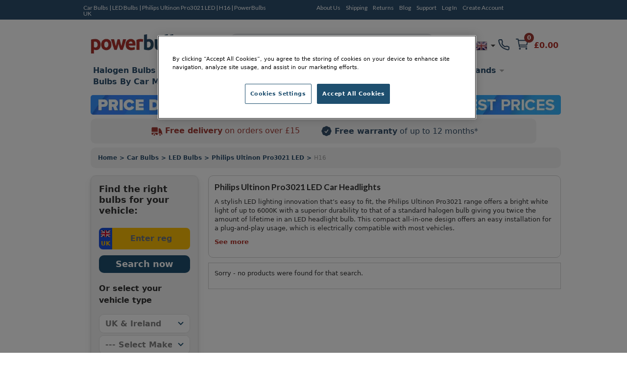

--- FILE ---
content_type: text/html; charset=UTF-8
request_url: https://www.powerbulbs.com/store/category/philips-ultinon-pro3021/fitting/h16
body_size: 22188
content:


<!DOCTYPE html PUBLIC "-//W3C//DTD XHTML 1.0 Strict//EN" "http://www.w3.org/TR/xhtml1/DTD/xhtml1-strict.dtd">
<html xmlns="http://www.w3.org/1999/xhtml" lang="en-gb" xml:lang="en-gb">
<!--
***********************************************************************************

  PowerBulbs - All Car Parts Limited.

***********************************************************************************
-->
<head>
	<meta http-equiv="Content-Type" content="text/html; charset=utf-8" />

			<meta name="description" content="Philips Ultinon Pro3021 LED offers a bright white light with up to 6000K colour temperature, with next level durability and brightness for a comfortable driving experience." />
	
	<meta name="google-site-verification" content="QY2CTkYH9gJj0Z1HQ1kCCJaFgFm7NrIwJmIEdPBhsmw" />

	
		


  <title>Car Bulbs | LED Bulbs | Philips Ultinon Pro3021 LED  | H16 | PowerBulbs UK</title>
  <meta property="og:title" content="Car Bulbs | LED Bulbs | Philips Ultinon Pro3021 LED  | H16 | PowerBulbs UK" />


	<!-- Google Tag Manager -->
	<script>(function(w,d,s,l,i){w[l]=w[l]||[];w[l].push({'gtm.start':
	new Date().getTime(),event:'gtm.js'});var f=d.getElementsByTagName(s)[0],
	j=d.createElement(s),dl=l!='dataLayer'?'&l='+l:'';j.async=true;j.src=
	'https://www.googletagmanager.com/gtm.js?id='+i+dl;f.parentNode.insertBefore(j,f);
	})(window,document,'script','dataLayer','GTM-PTBJ8N');</script>
	<!-- End Google Tag Manager -->

	<!-- CSS ================================================== -->
        <link href="/dist/production/css/app.min.css?v=0.35" rel="stylesheet" type="text/css" />
        <link href="https://fonts.googleapis.com/css?family=Lato:700,700italic,400italic,400&display=swap" rel="preload" as="style" />
        <link href="https://fonts.googleapis.com/css?family=Lato:700,700italic,400italic,400&display=swap" rel="stylesheet" />
 		<link href="/css/common.css?v=0.35" rel="stylesheet" type="text/css" />
		<link href="/css/dl-menu.css?v=0.35" rel="stylesheet" type="text/css" />


	<!-- Mobile Viewport
	================================================== -->
		<meta name="viewport" content="width=device-width, initial-scale=1.0, minimum-scale=1.0, maximum-scale=5.0">
	
	<!-- Blog RSS
	================================================== -->
	<link rel="alternate" type="application/rss+xml" title="https://www.powerbulbs.com/ - Blog Feed" href="https://www.powerbulbs.com/rss/blog" />

	<!-- MISC
	================================================== -->
	<link rel="shortcut icon" href="/images/pb-favicons/favicon.ico">
	<link rel="apple-touch-icon" sizes="57x57" href="/images/pb-favicons/apple-touch-icon-57x57.png">
	<link rel="apple-touch-icon" sizes="114x114" href="/images/pb-favicons/apple-touch-icon-114x114.png">
	<link rel="apple-touch-icon" sizes="72x72" href="/images/pb-favicons/apple-touch-icon-72x72.png">
	<link rel="apple-touch-icon" sizes="144x144" href="/images/pb-favicons/apple-touch-icon-144x144.png">
	<link rel="apple-touch-icon" sizes="60x60" href="/images/pb-favicons/apple-touch-icon-60x60.png">
	<link rel="apple-touch-icon" sizes="120x120" href="/images/pb-favicons/apple-touch-icon-120x120.png">
	<link rel="apple-touch-icon" sizes="76x76" href="/images/pb-favicons/apple-touch-icon-76x76.png">
	<link rel="apple-touch-icon" sizes="152x152" href="/images/pb-favicons/apple-touch-icon-152x152.png">
	<link rel="icon" type="image/png" href="/images/pb-favicons/favicon-196x196.png" sizes="196x196">
	<link rel="icon" type="image/png" href="/images/pb-favicons/favicon-160x160.png" sizes="160x160">
	<link rel="icon" type="image/png" href="/images/pb-favicons/favicon-96x96.png" sizes="96x96">
	<link rel="icon" type="image/png" href="/images/pb-favicons/favicon-16x16.png" sizes="16x16">
	<link rel="icon" type="image/png" href="/images/pb-favicons/favicon-32x32.png" sizes="32x32">
	<meta name="msapplication-TileColor" content="#ffffff">
	<meta name="msapplication-TileImage" content="/images/pb-favicons/mstile-144x144.png">
	<meta name="msapplication-config" content="/images/pb-favicons/browserconfig.xml">

	
	   <style type="text/css">.slick-list,.slick-slider,.slick-track{position:relative;display:block}.slick-loading .slick-slide,.slick-loading .slick-track{visibility:hidden}.slick-slider{-moz-box-sizing:border-box;box-sizing:border-box;-webkit-user-select:none;-moz-user-select:none;-ms-user-select:none;user-select:none;-webkit-touch-callout:none;-khtml-user-select:none;-ms-touch-action:pan-y;touch-action:pan-y;-webkit-tap-highlight-color:transparent}.slick-list{overflow:hidden;margin:0;padding:0}.slick-list:focus{outline:0}.slick-list.dragging{cursor:pointer;cursor:hand}.slick-slider .slick-list,.slick-slider .slick-track{-webkit-transform:translate3d(0,0,0);-moz-transform:translate3d(0,0,0);-ms-transform:translate3d(0,0,0);-o-transform:translate3d(0,0,0);transform:translate3d(0,0,0)}.slick-track{top:0;left:0}.slick-track:after,.slick-track:before{display:table;content:''}.slick-track:after{clear:both}.slick-slide{display:none;float:left;height:100%;min-height:1px}[dir=rtl] .slick-slide{float:right}.slick-slide img{display:block}.slick-slide.slick-loading img{display:none}.slick-slide.dragging img{pointer-events:none}.slick-initialized .slick-slide{display:block}.slick-vertical .slick-slide{display:block;height:auto;border:1px solid transparent}.slick-arrow.slick-hidden{display:none}</style>

	
	
					<link rel="canonical" href="https://www.powerbulbs.com/store/category/philips-ultinon-pro3021/fitting/h16" />
			
	<!-- Alternate URLs
	================================================== -->
	<link rel="alternate" hreflang="en-gb" href="https://www.powerbulbs.com/store/category/philips-ultinon-pro3021/fitting/h16" />
	<link rel="alternate" hreflang="x-default" href="https://www.powerbulbs.com/store/category/philips-ultinon-pro3021/fitting/h16" />
	<link rel="alternate" hreflang="en" href="https://www.powerbulbs.com/eu/store/category/philips-ultinon-pro3021/fitting/h16" />
	<link rel="alternate" hreflang="en-ca" href="https://www.powerbulbs.com/ca/store/category/philips-ultinon-pro3021/fitting/h16" />
	<link rel="alternate" hreflang="en-au" href="https://www.powerbulbs.com/au/store/category/philips-ultinon-pro3021/fitting/h16" />
		
		<!-- Canonical and next/prev links for pagination
	================================================== -->
	  	

	
	<script type="application/ld+json">
    {
      "@context": "https://schema.org",
      "@type": "WebSite",
      "url": "https://www.powerbulbs.com/",
      "potentialAction": {
        "@type": "SearchAction",
		"target": "https://www.powerbulbs.com/store/search/{search_term_string}?term={search_term_string}",
        "query-input": "required name=search_term_string"
      }
    }
    </script>

	<style>.cls_desktop_covidbanner{height:39px;width:940px}.cls_mobile_covidbanner{max-width:100%;margin:0 auto 8px;width:300px;height:70px}.cls_desktop_whyusimage{height:47px;width:300px}.cls_desktop_flag{height:24px;width:24px}</style>

  <!-- <script src="https://unpkg.com/@popperjs/core@2"></script>
  <script src="https://unpkg.com/tippy.js@6"></script> -->
  <script type="text/javascript" src="//script.crazyegg.com/pages/scripts/0114/9809.js" async="async"></script>
  <script src="https://cdn-ukwest.onetrust.com/scripttemplates/otSDKStub.js"  type="text/javascript" charset="UTF-8" data-domain-script="2831805a-47d3-483b-a106-6538a73ab2a1" ></script>
  <script type="text/javascript">
	function OptanonWrapper() { runDataLayer() }
  </script>
<!-- Global site tag (gtag.js) - Google Analytics -->
<script async data-name="google-tag-manager" data-src="https://www.googletagmanager.com/gtag/js?id=UA-1677898-4"></script>
<script defer data-type="application/javascript" type="text/plain" data-name="google-tag-manager">
window.dataLayer = window.dataLayer || [];
function gtag(){dataLayer.push(arguments);}
gtag('js', new Date());
gtag('config', 'UA-1677898-4', { 'optimize_id': 'GTM-M7RM7K2'})
</script>
<script>
function runDataLayer() {
										gtag('event', 'view_item_list', {
						"items":[]
					});
						}
</script>
</head>
<body>
<div id="overlay"></div>


<dialog id="addToCartModal" class="p-0 bg-white rounded-md overflow-y-auto fixed h-modal top-4 left-0 right-0 md:inset-0 z-50 justify-center items-center" aria-hidden="true">
        
   	<div class="flex flex-col w-full h-auto m-0">

		<div class="flex justify-end grey-500 justify-center items-center p-2">
 			<p class="text-blue-500 font-bold text-base m-0">
			 <svg version="1.1" id="Capa_1" xmlns="http://www.w3.org/2000/svg" xmlns:xlink="http://www.w3.org/1999/xlink" fill="#2c4f6d" x="0px" y="0px" width="405.272px" height="405.272px" viewBox="0 0 405.272 405.272" class="pr-3 w-4 h-4" xml:space="preserve"><g><path d="M393.401,124.425L179.603,338.208c-15.832,15.835-41.514,15.835-57.361,0L11.878,227.836c-15.838-15.835-15.838-41.52,0-57.358c15.841-15.841,41.521-15.841,57.355-0.006l81.698,81.699L336.037,67.064c15.841-15.841,41.523-15.829,57.358,0C409.23,82.902,409.23,108.578,393.401,124.425z"/></g><g></g><g></g><g></g><g></g><g></g><g></g><g></g><g></g><g></g><g></g><g></g><g></g><g></g><g></g><g></g></svg>
				Product Added to your basket
			</p>           
			<button onclick="document.getElementById('addToCartModal').close();" type="button" class="bg-blue-500 rounded-50 text-sm p-1 ml-auto inline-flex items-center text-white w-6 h-6" data-modal-toggle="authentication-modal">
                <svg class="w-5 h-5" fill="currentColor" viewBox="0 0 20 20" xmlns="http://www.w3.org/2000/svg"><path fill-rule="evenodd" d="M4.293 4.293a1 1 0 011.414 0L10 8.586l4.293-4.293a1 1 0 111.414 1.414L11.414 10l4.293 4.293a1 1 0 01-1.414 1.414L10 11.414l-4.293 4.293a1 1 0 01-1.414-1.414L8.586 10 4.293 5.707a1 1 0 010-1.414z" clip-rule="evenodd"></path></svg>  
            </button>

        </div>

        <!-- Header -->
        <div class="flex h-auto items-center m-4">
			<img loading="lazy" class="" itemprop="image" src="" id="cart_product_image"> 
          	<p class="py-3 items-center font-bold font-larger" id="cart_product_title"></p>
        </div>
		<!--Header End-->

        <!-- Modal Content-->
       	<div class="flex flex-col justify-between h-auto justify-center m-4">
			<form action="/cart/add" method="post" name="addToCartModalForm" id="addToCartModalForm" accept-charset="utf-8">
				<input type="hidden" name="product_id" id="cart_product_id" value=""> 
				<input type="hidden" name="ajax" id="ajax" value="1"> 
                          	
					<div class="flex w-1/4 items-center justify-between flex-grow minwidth-170 py-2">
						
						<div class="product_qty flex flex-row justify-center items-center justify-center">
							<label for="quantity" class="m-0 justify-center text-blue-500 font-bold">Quantity: </label> 
							
							<select name="quantity" id="cart_quantity" class="m-0 mr-2 ml-2 block appearance-none  bg-white border border-gray-400 hover:border-gray-500 px-4 py-2 rounded shadow leading-tight focus:outline-none focus:shadow-outline">
								<option value="1">1</option><option value="2">2</option><option value="3">3</option><option value="4">4</option><option value="5">5</option><option value="6">6</option><option value="7">7</option><option value="8">8</option><option value="9">9</option><option value="10">10</option><option value="11">11</option><option value="12">12</option><option value="13">13</option><option value="14">14</option><option value="15">15</option><option value="16">16</option><option value="17">17</option><option value="18">18</option><option value="19">19</option><option value="20">20</option>							</select>
							
						</div>
						<span class="text-blue-500 font-bold font-larger" id="cart_price"></span>
					</div>

						
					<div class=" py-2"><hr class="color-grey-500"></div>
						
					<div class="flex flex-row justify-center items-center justify-between">
						<span class="m-0 justify-center text-blue-500 font-bold">Subtotal: </span> 
						<span class="text-blue-500 font-bold font-larger" id="cart_total">£0.00</span>
					</div>

					<span class="text-blue-500 font-bold font-larger" id="cart_price"></span>


					<div class="product_submit py-2">
						<button type="button" name="add_product" id="cart_add_product" onclick="document.getElementById('addToCartModal').close();" class="button white-blueborder w-full py-3 font-large">Continue Shopping</button>
					</div> 	

					<div id="buy_it_now_wrapper py-2" >
						<a href="/cart" class="button blueborder w-fill py-3 font-large" name="buy_product" id="cart_buy_product" value="Buy it Now">Checkout</a>
					</div>

			</form>		
        </div>
      	<!-- End of Modal Content-->
			
    </div>
</dialog>






	<!-- Google Tag Manager (noscript) -->
	<noscript><iframe src="https://www.googletagmanager.com/ns.html?id=GTM-PTBJ8N"
	height="0" width="0" style="display:none;visibility:hidden"></iframe></noscript>
	<!-- End Google Tag Manager (noscript) -->

<div id="header_bar" class="no-margin hidden md:block">
	<div class="container_12">
    	<div class="grid_12" style="height:20px;">
        	<div class="grid_5 alpha">

        							<h1>Car Bulbs | LED Bulbs | Philips Ultinon Pro3021 LED  | H16 | PowerBulbs UK</h1>
				            </div>
        	<div class="grid_6 omega">
        		<ul class="account flex flex-wrap"><li class="first"><a title="About Us" href="/about-us">About Us</a></li><li class=""><a title="Shipping" href="/support#delivery">Shipping</a></li><li class=""><a title="Returns" href="/support#returns">Returns</a></li><li class=""><a title="Blog" href="/blog">Blog</a></li><li class=""><a title="Support" href="/support">Support</a></li><li class=""><a title="Log In" href="/login">Log In</a></li><li class="last"><a title="Create Account" href="/login">Create Account</a></li></ul>
            </div>

			<div class="grid_2 omega">
			<!--<iframe src="https://www.facebook.com/plugins/like.php?href=https%3A%2F%2Fwww.powerbulbs.com&width=112&layout=button&action=like&size=small&share=true&height=65&appId=1751404528489596" width="112" height="65" style="border:none;overflow:hidden;float:right;display:inline;" scrolling="no" frameborder="0" allowTransparency="true" allow="encrypted-media"></iframe>-->
			</div>
        </div>
	</div>
</div>


<div id="full_body" class="container_12 flex flex-col">
	<!--[if lt IE 7]> <div style='clear: both; height: 59px; padding:0 0 0 15px; position: relative; text-align:center;'> <a href="http://windows.microsoft.com/en-US/internet-explorer/products/ie/home?ocid=ie6_countdown_bannercode"><img loading="lazy" src="http://storage.ie6countdown.com/assets/100/images/banners/warning_bar_0000_us.jpg" border="0" height="42" width="820" alt="You are using an outdated browser. For a faster, safer browsing experience, upgrade for free today." /></a></div> <![endif]-->
	<div id="header" class="sm:sticky sm:top-0 z-50 grid_12 no-margin">

    	
		



		



		<div class="container mx-auto bg-white no-margin pt-3_5">
			<div class="max-w-7xl flex w-full h-full mx-auto bg-white align-items-center justify-between">

			<div class="flex-col justify-between w-1/4 items-end desk-hide">

					<ul class="shortcuts_navbar flex flex-wrap-reverse items-center">
						<li class="mySearch">
							<button class="btn-search"><img class="" src="/images/svg/search.svg"></button>
						</li>
						<li class="myNavmenu" id="slickNavMenu">
													
							<div id="dl-menu" class="dl-menuwrapper">
							<button class="dl-trigger m-1"></button>
							<ul id="main-nav" class="dl-menu"><li class=""><a location="1"  title="Halogen Bulbs" href="/store/category/halogen-bulbs">Halogen Bulbs</a><ul class="dl-submenu"><li><a href="#">Shop By Type</a><ul class="dl-submenu"><li><a href="/store/category/halogen-bulbs/bulb-type/maximum-performance">Maximum Performance</a></li><li><a href="/store/category/halogen-bulbs/bulb-type/styling">Styling</a></li><li><a href="/store/category/halogen-bulbs/bulb-type/eco-and-long-life">Eco and Long Life</a></li><li><a href="/store/category/halogen-bulbs/bulb-type/standard">Standard</a></li><li><a href="/store/category/motorcycle-bulbs">Motorcycle</a></li><li><a href="/store/category/halogen-bulbs">View All Halogen Car Bulbs</a></li><li><a href="#">ㅤ</a></li><li><a href="/store/category/car-bulbs">View All Car Bulbs</a></li></ul></li><li><a href="#">Shop By Fitting</a><ul class="dl-submenu"><li><a class="fitting" href="/store/category/halogen-bulbs/fitting/h1-448">H1</a></li><li><a class="fitting" href="/store/category/halogen-bulbs/fitting/h3-453">H3</a></li><li><a class="fitting" href="/store/category/halogen-bulbs/fitting/h4-472">H4</a></li><li><a class="fitting" href="/store/category/halogen-bulbs/fitting/h7-499">H7</a></li><li><a class="fitting" href="/store/category/halogen-bulbs/fitting/h11">H11</a></li><li><a class="fitting" href="/store/category/halogen-bulbs/fitting/hb3-9005">HB3</a></li><li><a class="fitting" href="/store/category/halogen-bulbs/fitting/hb4-9006">HB4</a></li><li><a class="fitting" href="/store/category/halogen-bulbs/fitting/hir2">HIR2</a></li><li><a class="fitting" href="/store/category/halogen-bulbs/fitting/h8-708">H8</a></li><li><a class="fitting" href="/store/category/halogen-bulbs/fitting/h15-715">H15 (715)</a></li><li><a class="fitting" href="/store/category/halogen-bulbs/fitting/h9-709">H9 (709)</a></li><li><a class="fitting" href="/store/category/halogen-bulbs/fitting/h13-9008">H13</a></li><li><a class="fitting" href="/store/category/car-bulbs/fitting/h16">H16</a></li><li><a class="fitting" href="/store/category/car-bulbs/fitting/hb3hb4">hB3 / hB4</a></li><li><a class="fitting" href="/store/category/halogen-bulbs/fitting/h6w-433c434">H6W (433c/434)</a></li><li><a class="fitting" href="/store/category/car-bulbs/fitting/h8h11h16">H8/H11/H16</a></li><li><a class="fitting" href="/store/category/car-bulbs/fitting/c5w">C5W</a></li><li><a class="fitting" href="/store/category/car-bulbs/fitting/w5w-501">W5W (501)</a></li><li><a class="fitting" href="/store/category/car-bulbs/fitting/p21w-382">P21W (382)</a></li><li><a class="fitting" href="/store/category/car-bulbs/fitting/p215w-380">P21/5W (380)</a></li><li><a class="fitting" href="/store/category/car-bulbs/fitting/pr215w-380r">PR21/5W (380R)</a></li><li><a class="fitting" href="/store/category/car-bulbs/fitting/py21w-581">PY21W (581)</a></li><li><a class="fitting" href="/store/category/car-bulbs/fitting/t4w-233">T4W (233)</a></li><li><a class="fitting" href="/store/category/car-bulbs/fitting/wy5w-501a">WY5W (501A)</a></li><li><a class="fitting" href="/store/category/car-bulbs/fitting/w21w-286">W21W</a></li><li><a class="fitting" href="/store/category/car-bulbs/fitting/w215w-580">W21/5W</a></li><li><a class="fitting" href="/store/category/car-bulbs/fitting/p13w">P13W</a></li><li><a class="fitting" href="/store/category/car-bulbs/fitting/w16w">W16W</a></li><li><a class="fitting" href="/store/category/car-bulbs/fitting/ps19w">PS19W</a></li><li><a class="fitting" href="/store/category/car-bulbs/fitting/psx24w">PSX24W</a></li><li><a class="fitting" href="/store/category/halogen-bulbs/fitting/h27">H27</a></li></ul></li><li><a href="#">Best Selling</a><ul class="dl-submenu"><li><a href="/store/category/best_selling_whiter_light_h7_halogen_bulbs">Whiter Light Halogens H7</a></li><li><a href="/store/category/best_selling_increased_visibility_h7_halogen_bulbs">Increased Visibility Halogens H7</a></li><li><a href="/store/category/best_selling_longer_life_h7_halogen_bulbs">Longer Life Halogens H7</a></li><li><a href="/store/category/best_selling_whiter_light_h4_halogen_bulbs">Whiter Light Halogens H4</a></li><li><a href="/store/category/best_selling_increased_vilisility_h4_halogen_bulbs">Increased Visibility Halogens H4</a></li><li><a href="/store/category/best_selling_increased_vilisility_h4_halogen_bulbs">Longer Life Halogens H4</a></li><li><a href="/store/category/best_selling_whiter_light_h1_halogen_bulbs">Whiter Light Halogens H1</a></li><li><a href="/store/category/best_selling_increased_visibility_h1_halogen_bulbs">Increased Visibility Halogens H1</a></li><li><a href="/store/category/best_selling_longer_life_h1_halogen_bulbs">Longer Life Halogens H1</a></li></ul></li></ul></li><li class=""><a location="1"  title="Xenon HID Bulbs" href="/store/category/xenon-hid-bulbs-d2s-d2r-d1s-d1r">Xenon HID Bulbs</a><ul class="dl-submenu"><li><a href="#">Shop By Type</a><ul class="dl-submenu"><li><a href="/store/category/xenon-hid-bulbs-d2s-d2r-d1s-d1r/bulb-type/maximum-performance">Maximum Performance</a></li><li><a href="/store/category/xenon-hid-bulbs-d2s-d2r-d1s-d1r/bulb-type/styling">Styling</a></li><li><a href="/store/category/xenon-hid-bulbs-d2s-d2r-d1s-d1r/bulb-type/standard">Standard</a></li><li><a href="/store/category/xenon-hid-conversion-kits">HID Conversion Kits</a></li><li><a href="/store/category/xenon-hid-bulbs-d2s-d2r-d1s-d1r">View All Xenon Car Bulbs</a></li><li><a href="#">ㅤ</a></li><li><a href="/store/category/car-bulbs">View All Car Bulbs</a></li></ul></li><li><a href="#">Shop By Fitting</a><ul class="dl-submenu"><li><a class="fitting" href="/store/category/xenon-hid-bulbs-d2s-d2r-d1s-d1r/fitting/d1s">D1S</a></li><li><a class="fitting" href="/store/category/xenon-hid-bulbs-d2s-d2r-d1s-d1r/fitting/d2s-85122">D2S</a></li><li><a class="fitting" href="/store/category/xenon-hid-bulbs-d2s-d2r-d1s-d1r/fitting/d3s">D3S</a></li><li><a class="fitting" href="/store/category/xenon-hid-bulbs-d2s-d2r-d1s-d1r/fitting/d4s">D4S</a></li><li><a class="fitting" href="/store/category/xenon-hid-bulbs-d2s-d2r-d1s-d1r/fitting/d5s">D5S</a></li><li><a class="fitting" href="/store/category/car-bulbs/fitting/d8s">D8S</a></li><li><a class="fitting" href="/store/category/xenon-hid-bulbs-d2s-d2r-d1s-d1r/fitting/d1r">D1R</a></li><li><a class="fitting" href="/store/category/xenon-hid-bulbs-d2s-d2r-d1s-d1r/fitting/d2r">D2R</a></li><li><a class="fitting" href="/store/category/xenon-hid-bulbs-d2s-d2r-d1s-d1r/fitting/d3r">D3R</a></li><li><a class="fitting" href="/store/category/car-bulbs/fitting/d4r">D4R</a></li></ul></li><li><a href="#">Best Selling</a><ul class="dl-submenu"><li><a href="/store/category/best_selling_whiter_light_d2s_xenon_hid_bulbs">Whiter Light Xenons D2S</a></li><li><a href="/store/category/best_selling_increased_visibility_d2s_xenon_hid_bulbs">Increased Visibility Xenons D2S</a></li><li><a href="/store/category/best_selling_standard_oem_d2s_xenon_hid_bulbs">Standard OEM Xenons D2S</a></li><li><a href="/store/category/best_selling_whiter_light_d3s_xenon_hid_bulbs">Whiter Light Xenons D3S</a></li><li><a href="/store/category/best_selling_increased_visibility_d3s_xenon_hid_bulbs">Increased Visibility Xenons D3S</a></li><li><a href="/store/category/best_selling_standard_oem_d3s_xenon_hid_bulbs">Standard OEM Xenons D3S</a></li></ul></li></ul></li><li class=""><a location="1"  title="LED Bulbs" href="/store/category/led-car-bulbs">LED Bulbs</a><ul class="dl-submenu"><li><a href="#">Shop By Type</a><ul class="dl-submenu"><li><a href="/store/category/led-headlights">Headlight Bulbs</a></li><li><a href="/store/category/led-brake-light-bulbs">Brake Light Bulbs</a></li><li><a href="/store/category/led-fog-light-bulbs">Fog Light Bulbs</a></li><li><a href="/store/category/led-indicator-bulbs">Indicator Bulbs</a></li><li><a href="/store/category/led-interior-light-bulbs">Interior Bulbs</a></li><li><a href="/store/category/led-number-plate-bulbs">Number Plate Light Bulbs</a></li><li><a href="/store/category/led-side-light-bulbs">Side Light Bulbs</a></li><li><a href="/store/category/canbus-control-units">Canbus Control Units</a></li><li><a href="#">ㅤ</a></li><li><a href="/store/category/car-bulbs">View All Car Bulbs</a></li></ul></li><li><a href="#">Shop By Fitting</a><ul class="dl-submenu"><li><a class="fitting" href="/store/category/led-car-bulbs/fitting/h7-499">H7 (499)</a></li><li><a class="fitting" href="/store/category/led-car-bulbs/fitting/h4-472">H4 (472)</a></li><li><a class="fitting" href="/store/category/led-car-bulbs/fitting/h11">H11</a></li><li><a class="fitting" href="/store/category/led-car-bulbs/fitting/h1-448">H1 (448)</a></li><li><a class="fitting" href="/store/category/led-car-bulbs/fitting/hb3hb4">HB3/HB4</a></li><li><a class="fitting" href="/store/category/led-car-bulbs/fitting/hb3-9005">HB3 (9005)</a></li><li><a class="fitting" href="/store/category/led-car-bulbs/fitting/hb4-9006">HB4 (9006)</a></li><li><a class="fitting" href="/store/category/led-car-bulbs/fitting/h8h11h16">H8/H11/H16</a></li><li><a class="fitting" href="/store/category/led-car-bulbs/fitting/hir2">HIR2</a></li><li><a class="fitting" href="/store/category/led-car-bulbs/fitting/h16">H16</a></li><li><a class="fitting" href="/store/category/led-car-bulbs/fitting/w5w-501">W5W</a></li><li><a class="fitting" href="/store/category/led-car-bulbs/fitting/py21w-581">PY21W (581)</a></li><li><a class="fitting" href="/store/category/led-car-bulbs/fitting/p215w-380">P21/5W (380)</a></li><li><a class="fitting" href="/store/category/led-car-bulbs/fitting/p21w-382">P21W (382)</a></li><li><a class="fitting" href="/store/category/led-car-bulbs/fitting/c5w">C5W</a></li><li><a class="fitting" href="/store/category/led-car-bulbs/fitting/w16w">W16W</a></li><li><a class="fitting" href="/store/category/led-car-bulbs/fitting/w215w-580">W21/5W (580)</a></li><li><a class="fitting" href="/store/category/led-car-bulbs/fitting/w21w-286">W21W</a></li><li><a class="fitting" href="/store/category/led-car-bulbs/fitting/wy21w-582">WY21W (582)</a></li><li><a class="fitting" href="/store/category/led-car-bulbs/fitting/wy5w-501a">WY5W (501a)</a></li><li><a class="fitting" href="/store/category/led-car-bulbs/fitting/t4w-233">T4W (233)</a></li></ul></li><li><a href="#">Shop By Range</a><ul class="dl-submenu"><li><a href="/store/category/philips-x-tremeultinon-led-gen2">Philips X-Treme Ultinon gen2 LED</a></li><li><a href="/store/category/philips-x-treme-ultinon-led">Philips X-Treme Ultinon LED</a></li><li><a href="/store/category/philips-ultinon-led">Philips Ultinon LED</a></li><li><a href="/store/category/gt-ultra-led">GT Ultra LED</a></li><li><a href="/store/category/osram-ledriving">OSRAM LEDriving</a></li><li><a href="/store/category/osram-ledriving-fog-pl">OSRAM LEDriving Fog PL</a></li><li><a href="/store/category/osram-ledambient">OSRAM LEDambient</a></li><li><a href="/store/category/m-tech-platinum">M-Tech Platinum</a></li></ul></li></ul></li><li class=""><a title="Headlight Units" href="/store/category/headlight-units">Headlight Units</a></li><li class=""><a location="1"  title="Car Accessories" href="/store/category/car-accessories">Car Accessories</a><ul class="dl-submenu"><li><a href="#">Shop By Type</a><ul class="dl-submenu"><li><a href="/store/category/air-conditioning">Air Conditioning</a></li><li><a href="/store/category/air-fresheners">Air Fresheners</a></li><li><a href="/store/category/battery-chargers">Battery Chargers</a></li><li><a href="/store/category/digital-tyre-pressure-gauges">Digital Tyre Pressure Gauges</a></li><li><a href="/store/category/ev-chargers">EV Cables</a></li><li><a href="/store/category/exterior-car-care">Exterior Car Care</a></li><li><a href="/store/category/headlight-restoration-kits">Headlight Restoration Kit</a></li><li><a href="/store/category/interior-car-care">Interior Car Care</a></li><li><a href="/store/category/outdoor-pizza-ovens">Outdoor Pizza Ovens</a></li><li><a href="/store/category/portable-power-stations">Portable Power Stations</a></li><li><a href="/store/category/steering-wheel-immobilisers">Steering Wheel Locks</a></li><li><a href="/store/category/tools">Tools</a></li><li><a href="/store/category/vehicle-maintenance">Vehicle Maintenance</a></li><li><a href="/store/category/wind-deflectors">Wind Deflectors</a></li><li><a href="/store/category/wiper-blade">Wiper Blades</a></li><li><a href="/store/category/philips-xperion-6000">Workshop Lighting</a></li></ul></li><li><a href="#">Shop By Brand</a><ul class="dl-submenu"><li><a href="/store/category/car-care/brand/3m">3M</a></li><li><a href="/store/category/car-care/brand/philips">Philips</a></li><li><a href="/store/category/car-care/brand/renovo">Renovo</a></li><li><a href="/store/category/car-care/brand/wurth">Wurth</a></li><li><a href="/store/category/car-accessories/brand/aa">AA</a></li><li><a href="/store/category/car-accessories/brand/gellyplast">Gelly Plast</a></li><li><a href="/store/category/car-accessories/brand/hella">Hella</a></li><li><a href="https://www.powerbulbs.com/store/category/piaa-si-tech">PIAA</a></li><li><a href="/store/category/car-accessories/brand/stoplock">Stoplock</a></li></ul></li></ul></li><li class=""><a title="Brands" href="/our-brands">Brands</a><ul class="dl-submenu"><li><a href="#">Shop By Brand</a><ul class="dl-submenu"><li><a href="/store/brand/ge">GE</a></li><li><a href="/store/brand/gt">GT</a></li><li><a href="/store/brand/osram">OSRAM</a></li><li><a href="/store/brand/philips">Philips</a></li><li><a href="/store/brand/piaa">PIAA</a></li><li><a href="/store/brand/m-tech">M-Tech</a></li><li><a href="/store/brand/neolux">Neolux</a></li></ul></li></ul></li><li class=""><a title="Bulbs By Car Manufacturer" href="/bulbs-by-car-manufacturer">Bulbs By Car Manufacturer</a><ul class="dl-submenu"><li><a href="#">Manufacturers</a><ul class="dl-submenu"><li><a href="/vehicles/cars/uk-ireland/audi">Audi</a></li><li><a href="/vehicles/cars/uk-ireland/bmw">BMW</a></li><li><a href="/vehicles/cars/uk-ireland/ford">Ford</a></li><li><a href="/vehicles/cars/uk-ireland/honda">Honda</a></li><li><a href="/vehicles/cars/uk-ireland/mercedes+benz">Mercedes Benz</a></li><li><a href="/vehicles/cars/uk-ireland/peugeot">Peugeot</a></li><li><a href="/vehicles/cars/uk-ireland/skoda">Skoda</a></li><li><a href="/vehicles/cars/uk-ireland/toyota">Toyota</a></li><li><a href="/vehicles/cars/uk-ireland/vauxhall">Vauxhall</a></li><li><a href="/vehicles/cars/uk-ireland/volkswagen+vw">Volkswagen</a></li></ul></li></ul></li><li class=""><a title="About Us" href="/about-us">About Us</a></li><li class=""><a title="Delivery" href="/support">Delivery</a></li><li class=""><a title="Returns" href="/support#returns">Returns</a></li><li class=""><a title="Blog" href="/blog">Blog</a></li><li class=""><a title="Support" href="/support">Support</a></li><li class=""><a title="Login" href="/login">Login</a></li><li class=""><a title="Create Account" href="/login">Create Account</a></li></ul>
							</div><!-- /dl-menuwrapper -->

						</li>
					</ul>

			</div>
			
			
			<div class="flex w-1/4">
					<a href="/" class=" mx-5 "><img src="/images/pb_logo.png" alt="Power Bulbs - The automotive lighting specialist since 1977" class="logo cls_desktop_logo" /></a>
			</div>

			<div class="flex flex-col flex-grow w-2/4 h-full justify-center items-start mx-5">
										<form action="https://www.powerbulbs.com/store/search_term" id="searchForm" class="mobile-hide" onsubmit="javascript: searchFormSubmitted();" method="post" accept-charset="utf-8">   
					<input type="hidden" name="search" value="search"  />						<div class="relative">
							<div class="flex absolute inset-y-0 left-0 items-center pl-3 pointer-events-none my-2">
								<svg aria-hidden="true" class="w-5 h-5 text-gray-500 dark:text-gray-400" fill="none" stroke="currentColor" viewBox="0 0 24 24" xmlns="http://www.w3.org/2000/svg"><path stroke-linecap="round" stroke-linejoin="round" stroke-width="2" d="M21 21l-6-6m2-5a7 7 0 11-14 0 7 7 0 0114 0z"></path></svg>
							</div>
							<div class="flex absolute inset-y-0 right-0 items-center pr-3 pointer-events-none my-2 cursor-pointer" id="search-close">
								<svg aria-hidden="true" class="w-5 h-5 text-gray-500 dark:text-gray-400 desk-hide" fill="#354f69" stroke="currentColor" viewBox="0 0 512 512" xmlns="http://www.w3.org/2000/svg"><path d="M289.94,256l95-95A24,24,0,0,0,351,127l-95,95-95-95A24,24,0,0,0,127,161l95,95-95,95A24,24,0,1,0,161,385l95-95,95,95A24,24,0,0,0,385,351Z"/></svg>
							</div>
							<input type="text" name="search_term" value="" class="input-search flex p-2 pl-10 w-fill text-sm bg-gray-200 placeholder-brand-gray-600 rounded-20 border border-gray-300 focus:ring-blue-500 focus:border-blue-500 dark:bg-gray-700 dark:border-gray-600 dark:placeholder-gray-400 dark:text-white dark:focus:ring-blue-500 dark:focus:border-blue-500" style="" id="search_term" placeholder="Search by make, model, product" />							
													</div>
					</form>
					<script>
						var searchTerm = document.getElementById('search_term').value;

						function searchFormSubmitted() {
							/*
							gtag('event', 'search-form-submitted', {
								'event_category': 'store-event',
								'event_label': 'Searched for ' + searchTerm,
								'value': 1,
								experiments: [ { id: '5-0u_FDORl-1Jv-XeOmJ4Q', variant: '<--?=htmlspecialchars($variationId - 1)?-->' }]
							});
							*/
						}
					</script>
			</div>

			<div class="flex flex-col justify-between w-1/4 items-end" id="rightNav">

					<ul class="shortcuts_navbar dropdown m-0 flex flex-wrap-reverse items-center">
						<li class="myBasket" id="navbasket">
							<div class="inline-flex relative items-center ">
								<a href="https://www.powerbulbs.com/cart"><img class="icon_ basket_summary_ " src="/images/svg/cart-outline.svg?v=0.35"><span id="total_cart_quantity" class="inline-flex absolute -top-3 -right-3 justify-center items-center w-5 h-5 text-xs font-bold text-white bg-red-500 rounded-full border-2 border-white dark:border-gray-900">0</span> </a>								<a href="https://www.powerbulbs.com/cart"><span id="total_cart_price" class="icon_ basket_summary_ font-bold text-brand-red-500 hidden md:block">&pound;0.00</span></a>							</div>	
						</li>
						<li class="myPhone">
							<a href="https://www.powerbulbs.com/contactus"><img class="" src="/images/svg/phone.svg?v=0.35"></a>						</li>
						<li class="myLanguage">						
							<div class="sf-with-ul flex items-center"><img class="" src="/images/flags/uk.png?v=0.35"><span class="sf-sub-indicator"> »</span></div>
							<ul class="megamenu rounded-10 shadow p-1">
								<li class="first"><span class="current"><img src="https://www.powerbulbs.com/images/flags/en.png" alt="English"></span></li><li><a href="https://www.powerbulbs.com/eu/store/category/philips-ultinon-pro3021/fitting/h16"><img src="https://www.powerbulbs.com/images/flags/eu.png" alt="European English"></a></li><li><a href="https://www.powerbulbs.com/ca/store/category/philips-ultinon-pro3021/fitting/h16"><img src="https://www.powerbulbs.com/images/flags/ca.png" alt="Canadian English"></a></li><li class="last"><a href="https://www.powerbulbs.com/au/store/category/philips-ultinon-pro3021/fitting/h16"><img src="https://www.powerbulbs.com/images/flags/au.png" alt="Australian English"></a></li>							</ul>
						</li>
					</ul>

			</div>

			</div>
		</div>

		

		<div class="grid_12 alpha my-4">
			<div id="nav_container" class="hidden xs:flex">
				<!-- Start Nav -->
				<ul id="main-nav" class="dropdown navigation_ font-bold flex flex-wrap"><li class="first"><a location="1"  title="Halogen Bulbs" href="/store/category/halogen-bulbs">Halogen Bulbs<span class="sf-sub-indicator"></span></a><ul class="megamenu rounded-15"><div class="megawrapper"><div class="megacolumn"><h3>Shop By Type</h3><li><a href="/store/category/halogen-bulbs/bulb-type/maximum-performance">Maximum Performance</a></li><li><a href="/store/category/halogen-bulbs/bulb-type/styling">Styling</a></li><li><a href="/store/category/halogen-bulbs/bulb-type/eco-and-long-life">Eco and Long Life</a></li><li><a href="/store/category/halogen-bulbs/bulb-type/standard">Standard</a></li><li><a href="/store/category/motorcycle-bulbs">Motorcycle</a></li><li><a href="/store/category/halogen-bulbs">View All Halogen Car Bulbs</a></li><li><a href="#">ㅤ</a></li><li><a href="/store/category/car-bulbs">View All Car Bulbs</a></li></div><div class="megacolumn"><h3>Shop By Fitting</h3><p><a class="fitting" href="/store/category/halogen-bulbs/fitting/h1-448">H1</a><a class="fitting" href="/store/category/halogen-bulbs/fitting/h3-453">H3</a><a class="fitting" href="/store/category/halogen-bulbs/fitting/h4-472">H4</a><a class="fitting" href="/store/category/halogen-bulbs/fitting/h7-499">H7</a><a class="fitting" href="/store/category/halogen-bulbs/fitting/h11">H11</a><a class="fitting" href="/store/category/halogen-bulbs/fitting/hb3-9005">HB3</a><a class="fitting" href="/store/category/halogen-bulbs/fitting/hb4-9006">HB4</a><a class="fitting" href="/store/category/halogen-bulbs/fitting/hir2">HIR2</a><a class="fitting" href="/store/category/halogen-bulbs/fitting/h8-708">H8</a><a class="fitting" href="/store/category/halogen-bulbs/fitting/h15-715">H15 (715)</a><a class="fitting" href="/store/category/halogen-bulbs/fitting/h9-709">H9 (709)</a><a class="fitting" href="/store/category/halogen-bulbs/fitting/h13-9008">H13</a><a class="fitting" href="/store/category/car-bulbs/fitting/h16">H16</a><a class="fitting" href="/store/category/car-bulbs/fitting/hb3hb4">hB3 / hB4</a><a class="fitting" href="/store/category/halogen-bulbs/fitting/h6w-433c434">H6W (433c/434)</a><a class="fitting" href="/store/category/car-bulbs/fitting/h8h11h16">H8/H11/H16</a><a class="fitting" href="/store/category/car-bulbs/fitting/c5w">C5W</a><a class="fitting" href="/store/category/car-bulbs/fitting/w5w-501">W5W (501)</a><a class="fitting" href="/store/category/car-bulbs/fitting/p21w-382">P21W (382)</a><a class="fitting" href="/store/category/car-bulbs/fitting/p215w-380">P21/5W (380)</a><a class="fitting" href="/store/category/car-bulbs/fitting/pr215w-380r">PR21/5W (380R)</a><a class="fitting" href="/store/category/car-bulbs/fitting/py21w-581">PY21W (581)</a><a class="fitting" href="/store/category/car-bulbs/fitting/t4w-233">T4W (233)</a><a class="fitting" href="/store/category/car-bulbs/fitting/wy5w-501a">WY5W (501A)</a><a class="fitting" href="/store/category/car-bulbs/fitting/w21w-286">W21W</a><a class="fitting" href="/store/category/car-bulbs/fitting/w215w-580">W21/5W</a><a class="fitting" href="/store/category/car-bulbs/fitting/p13w">P13W</a><a class="fitting" href="/store/category/car-bulbs/fitting/w16w">W16W</a><a class="fitting" href="/store/category/car-bulbs/fitting/ps19w">PS19W</a><a class="fitting" href="/store/category/car-bulbs/fitting/psx24w">PSX24W</a><a class="fitting" href="/store/category/halogen-bulbs/fitting/h27">H27</a></p></div><div class="megacolumn last"><h3>Best Selling</h3><li><a href="/store/category/best_selling_whiter_light_h7_halogen_bulbs">Whiter Light Halogens H7</a></li><li><a href="/store/category/best_selling_increased_visibility_h7_halogen_bulbs">Increased Visibility Halogens H7</a></li><li><a href="/store/category/best_selling_longer_life_h7_halogen_bulbs">Longer Life Halogens H7</a></li><li><a href="/store/category/best_selling_whiter_light_h4_halogen_bulbs">Whiter Light Halogens H4</a></li><li><a href="/store/category/best_selling_increased_vilisility_h4_halogen_bulbs">Increased Visibility Halogens H4</a></li><li><a href="/store/category/best_selling_increased_vilisility_h4_halogen_bulbs">Longer Life Halogens H4</a></li><li><a href="/store/category/best_selling_whiter_light_h1_halogen_bulbs">Whiter Light Halogens H1</a></li><li><a href="/store/category/best_selling_increased_visibility_h1_halogen_bulbs">Increased Visibility Halogens H1</a></li><li><a href="/store/category/best_selling_longer_life_h1_halogen_bulbs">Longer Life Halogens H1</a></li></div></div></ul></li><li class=""><a location="1"  title="Xenon HID Bulbs" href="/store/category/xenon-hid-bulbs-d2s-d2r-d1s-d1r">Xenon HID Bulbs<span class="sf-sub-indicator"></span></a><ul class="megamenu rounded-15"><div class="megawrapper"><div class="megacolumn"><h3>Shop By Type</h3><li><a href="/store/category/xenon-hid-bulbs-d2s-d2r-d1s-d1r/bulb-type/maximum-performance">Maximum Performance</a></li><li><a href="/store/category/xenon-hid-bulbs-d2s-d2r-d1s-d1r/bulb-type/styling">Styling</a></li><li><a href="/store/category/xenon-hid-bulbs-d2s-d2r-d1s-d1r/bulb-type/standard">Standard</a></li><li><a href="/store/category/xenon-hid-conversion-kits">HID Conversion Kits</a></li><li><a href="/store/category/xenon-hid-bulbs-d2s-d2r-d1s-d1r">View All Xenon Car Bulbs</a></li><li><a href="#">ㅤ</a></li><li><a href="/store/category/car-bulbs">View All Car Bulbs</a></li></div><div class="megacolumn"><h3>Shop By Fitting</h3><p><a class="fitting" href="/store/category/xenon-hid-bulbs-d2s-d2r-d1s-d1r/fitting/d1s">D1S</a><a class="fitting" href="/store/category/xenon-hid-bulbs-d2s-d2r-d1s-d1r/fitting/d2s-85122">D2S</a><a class="fitting" href="/store/category/xenon-hid-bulbs-d2s-d2r-d1s-d1r/fitting/d3s">D3S</a><a class="fitting" href="/store/category/xenon-hid-bulbs-d2s-d2r-d1s-d1r/fitting/d4s">D4S</a><a class="fitting" href="/store/category/xenon-hid-bulbs-d2s-d2r-d1s-d1r/fitting/d5s">D5S</a><a class="fitting" href="/store/category/car-bulbs/fitting/d8s">D8S</a><a class="fitting" href="/store/category/xenon-hid-bulbs-d2s-d2r-d1s-d1r/fitting/d1r">D1R</a><a class="fitting" href="/store/category/xenon-hid-bulbs-d2s-d2r-d1s-d1r/fitting/d2r">D2R</a><a class="fitting" href="/store/category/xenon-hid-bulbs-d2s-d2r-d1s-d1r/fitting/d3r">D3R</a><a class="fitting" href="/store/category/car-bulbs/fitting/d4r">D4R</a></p></div><div class="megacolumn last"><h3>Best Selling</h3><li><a href="/store/category/best_selling_whiter_light_d2s_xenon_hid_bulbs">Whiter Light Xenons D2S</a></li><li><a href="/store/category/best_selling_increased_visibility_d2s_xenon_hid_bulbs">Increased Visibility Xenons D2S</a></li><li><a href="/store/category/best_selling_standard_oem_d2s_xenon_hid_bulbs">Standard OEM Xenons D2S</a></li><li><a href="#"></a></li><li><a href="#"></a></li><li><a href="#"></a></li><li><a href="/store/category/best_selling_whiter_light_d3s_xenon_hid_bulbs">Whiter Light Xenons D3S</a></li><li><a href="/store/category/best_selling_increased_visibility_d3s_xenon_hid_bulbs">Increased Visibility Xenons D3S</a></li><li><a href="/store/category/best_selling_standard_oem_d3s_xenon_hid_bulbs">Standard OEM Xenons D3S</a></li></div></div></ul></li><li class=""><a location="1"  title="LED Bulbs" href="/store/category/led-car-bulbs">LED Bulbs<span class="sf-sub-indicator"></span></a><ul class="megamenu rounded-15"><div class="megawrapper"><div class="megacolumn"><h3>Shop By Type</h3><li><a href="/store/category/led-headlights">Headlight Bulbs</a></li><li><a href="/store/category/led-brake-light-bulbs">Brake Light Bulbs</a></li><li><a href="/store/category/led-fog-light-bulbs">Fog Light Bulbs</a></li><li><a href="/store/category/led-indicator-bulbs">Indicator Bulbs</a></li><li><a href="/store/category/led-interior-light-bulbs">Interior Bulbs</a></li><li><a href="/store/category/led-number-plate-bulbs">Number Plate Light Bulbs</a></li><li><a href="/store/category/led-side-light-bulbs">Side Light Bulbs</a></li><li><a href="/store/category/canbus-control-units">Canbus Control Units</a></li><li><a href="#">ㅤ</a></li><li><a href="/store/category/car-bulbs">View All Car Bulbs</a></li></div><div class="megacolumn"><h3>Shop By Fitting</h3><p class="mobile-hide">Common car bulb fittings...</p><p><a class="fitting" href="/store/category/led-car-bulbs/fitting/h7-499">H7 (499)</a><a class="fitting" href="/store/category/led-car-bulbs/fitting/h4-472">H4 (472)</a><a class="fitting" href="/store/category/led-car-bulbs/fitting/h11">H11</a><a class="fitting" href="/store/category/led-car-bulbs/fitting/h1-448">H1 (448)</a><a class="fitting" href="/store/category/led-car-bulbs/fitting/hb3hb4">HB3/HB4</a><a class="fitting" href="/store/category/led-car-bulbs/fitting/hb3-9005">HB3 (9005)</a><a class="fitting" href="/store/category/led-car-bulbs/fitting/hb4-9006">HB4 (9006)</a><a class="fitting" href="/store/category/led-car-bulbs/fitting/h8h11h16">H8/H11/H16</a><a class="fitting" href="/store/category/led-car-bulbs/fitting/hir2">HIR2</a><a class="fitting" href="/store/category/led-car-bulbs/fitting/h16">H16</a><a class="fitting" href="/store/category/led-car-bulbs/fitting/w5w-501">W5W</a><a class="fitting" href="/store/category/led-car-bulbs/fitting/py21w-581">PY21W (581)</a><a class="fitting" href="/store/category/led-car-bulbs/fitting/p215w-380">P21/5W (380)</a><a class="fitting" href="/store/category/led-car-bulbs/fitting/p21w-382">P21W (382)</a><a class="fitting" href="/store/category/led-car-bulbs/fitting/c5w">C5W</a><a class="fitting" href="/store/category/led-car-bulbs/fitting/w16w">W16W</a><a class="fitting" href="/store/category/led-car-bulbs/fitting/w215w-580">W21/5W (580)</a><a class="fitting" href="/store/category/led-car-bulbs/fitting/w21w-286">W21W</a><a class="fitting" href="/store/category/led-car-bulbs/fitting/wy21w-582">WY21W (582)</a><a class="fitting" href="/store/category/led-car-bulbs/fitting/wy5w-501a">WY5W (501a)</a><a class="fitting" href="/store/category/led-car-bulbs/fitting/t4w-233">T4W (233)</a></p></div><div class="megacolumn last"><h3>Shop By Range</h3><li><a href="/store/category/philips-x-tremeultinon-led-gen2">Philips X-Treme Ultinon gen2 LED</a></li><li><a href="/store/category/philips-x-treme-ultinon-led">Philips X-Treme Ultinon LED</a></li><li><a href="/store/category/philips-ultinon-led">Philips Ultinon LED</a></li><li><a href="/store/category/gt-ultra-led">GT Ultra LED</a></li><li><a href="/store/category/osram-ledriving">OSRAM LEDriving</a></li><li><a href="/store/category/osram-ledriving-fog-pl">OSRAM LEDriving Fog PL</a></li><li><a href="/store/category/osram-ledambient">OSRAM LEDambient</a></li><li><a href="/store/category/m-tech-platinum">M-Tech Platinum</a></li></div></div></ul></li><li class=""><a title="Headlight Units" href="/store/category/headlight-units">Headlight Units</a></li><li class=""><a location="1"  title="Car Accessories" href="/store/category/car-accessories">Car Accessories<span class="sf-sub-indicator"></span></a><ul class="megamenu rounded-15"><div class="megawrapper"><div class="megacolumn"><h3>Shop By Type</h3><li><a href="/store/category/air-conditioning">Air Conditioning</a></li><li><a href="/store/category/air-fresheners">Air Fresheners</a></li><li><a href="/store/category/battery-chargers">Battery Chargers</a></li><li><a href="/store/category/digital-tyre-pressure-gauges">Digital Tyre Pressure Gauges</a></li><li><a href="/store/category/ev-chargers">EV Cables</a></li><li><a href="/store/category/exterior-car-care">Exterior Car Care</a></li><li><a href="/store/category/headlight-restoration-kits">Headlight Restoration Kit</a></li><li><a href="/store/category/interior-car-care">Interior Car Care</a></li><li><a href="/store/category/outdoor-pizza-ovens">Outdoor Pizza Ovens</a></li><li><a href="/store/category/portable-power-stations">Portable Power Stations</a></li><li><a href="/store/category/steering-wheel-immobilisers">Steering Wheel Locks</a></li><li><a href="/store/category/tools">Tools</a></li><li><a href="/store/category/vehicle-maintenance">Vehicle Maintenance</a></li><li><a href="/store/category/wind-deflectors">Wind Deflectors</a></li><li><a href="/store/category/wiper-blade">Wiper Blades</a></li><li><a href="/store/category/philips-xperion-6000">Workshop Lighting</a></li></div><div class="megacolumn last"><h3>Shop By Brand</h3><li><a href="/store/category/car-care/brand/3m">3M</a></li><li><a href="/store/category/car-care/brand/philips">Philips</a></li><li><a href="/store/category/car-care/brand/renovo">Renovo</a></li><li><a href="/store/category/car-care/brand/wurth">Wurth</a></li><li><a href="/store/category/car-accessories/brand/aa">AA</a></li><li><a href="/store/category/car-accessories/brand/gellyplast">Gelly Plast</a></li><li><a href="/store/category/car-accessories/brand/hella">Hella</a></li><li><a href="https://www.powerbulbs.com/store/category/piaa-si-tech">PIAA</a></li><li><a href="/store/category/car-accessories/brand/stoplock">Stoplock</a></li></div></div></ul></li><li class=""><a title="Brands" href="/our-brands">Brands<span class="sf-sub-indicator"></span></a><ul class="megamenu rounded-15"><div class="megawrapper"><div class="megacolumn last"><h3>Shop By Brand</h3><li><a href="/store/brand/ge">GE</a></li><li><a href="/store/brand/gt">GT</a></li><li><a href="/store/brand/osram">OSRAM</a></li><li><a href="/store/brand/philips">Philips</a></li><li><a href="/store/brand/piaa">PIAA</a></li><li><a href="/store/brand/m-tech">M-Tech</a></li><li><a href="/store/brand/neolux">Neolux</a></li></div></div></ul></li><li class="last"><a title="Bulbs By Car Manufacturer" href="/bulbs-by-car-manufacturer">Bulbs By Car Manufacturer<span class="sf-sub-indicator"></span></a><ul class="megamenu rounded-15"><div class="megawrapper"><div class="megacolumn last"><h3>Manufacturers</h3><li><a href="/vehicles/cars/uk-ireland/audi">Audi</a></li><li><a href="/vehicles/cars/uk-ireland/bmw">BMW</a></li><li><a href="/vehicles/cars/uk-ireland/ford">Ford</a></li><li><a href="/vehicles/cars/uk-ireland/honda">Honda</a></li><li><a href="/vehicles/cars/uk-ireland/mercedes+benz">Mercedes Benz</a></li><li><a href="/vehicles/cars/uk-ireland/peugeot">Peugeot</a></li><li><a href="/vehicles/cars/uk-ireland/skoda">Skoda</a></li><li><a href="/vehicles/cars/uk-ireland/toyota">Toyota</a></li><li><a href="/vehicles/cars/uk-ireland/vauxhall">Vauxhall</a></li><li><a href="/vehicles/cars/uk-ireland/volkswagen+vw">Volkswagen</a></li></div></div></ul></li></ul>
			    <!-- End Nav -->
				<div class="clear"></div>
			</div>
		</div>

		<div class="grid_12 mobile-hide  no-margin">
				<a href='https://www.powerbulbs.com/store/category/car-bulbs'><img loading="lazy" src="/uploads/images/pricedropv2_thin.jpg" alt="Banner" style="max-width: 100%;" class="banner rounded-5" /></a>
			</div>
			<div class="grid_12 desk-hide mobile-banners">
				<a href='https://www.powerbulbs.com/store/category/car-bulbs'><img loading="lazy" src="/uploads/images/pricedropv2_mob.jpg" alt="Banner" style="max-width: 100%; margin: 0 auto 8px;" class="banner rounded-5" /></a>
			</div>	
	</div>

	


	
	<div class="flex md:flex-row flex-col my-2 py-2 rounded-10 grey-500 justify-center items-center mobile-hide">
    <div class="flex justify-center items-center selling-points px-2">
        <a href="/support#delivery" class="flex align-items-center" id="selling-points-delivery">
            <img class="px-1" src="/images/svg/truck.svg?v=0.35" alt="Free delivery on all orders over minimum spend.uk" /> <span ><strong>Free delivery</strong> on orders over £15</span>
        </a>
    </div>
    <div class="flex justify-center items-center selling-points px-2">
        <a href="/support#warranty" class="flex align-items-center" id="selling-points-warranty">
            <img class="px-1" src="/images/svg/badge.svg?v=0.35" alt="Free warranty of up to 12 months*" /> <span style="line-height:25px;"><strong>Free warranty</strong> of up to 12 months* </span>
        </a>
    </div>
</div>
	<link href="/application/views/powerbulbs/css/bulma-modal.css" rel="stylesheet" media="all" type="text/css" />

<div class="grid_12 no-margin">
	<script type="application/ld+json"> { "@context": "https://schema.org", "@type": "BreadcrumbList", "itemListElement": [{"@type":"ListItem", "position":"1", "name":"Home", "item":"https://www.powerbulbs.com"},{"@type":"ListItem", "position":"2", "name":"Car Bulbs", "item":"https://www.powerbulbs.com/store/category/car-bulbs"},{"@type":"ListItem", "position":"3", "name":"LED Bulbs", "item":"https://www.powerbulbs.com/store/category/led-car-bulbs"},{"@type":"ListItem", "position":"4", "name":"Philips Ultinon Pro3021 LED ", "item":"https://www.powerbulbs.com/store/category/philips-ultinon-pro3021"},{"@type":"ListItem", "position":"5", "name":"H16"}] } </script><ul class="breadcrumbs rounded-10"><li><a href="https://www.powerbulbs.com/">Home</a></li><li><a href="https://www.powerbulbs.com/store/category/car-bulbs">Car Bulbs</a></li><li><a href="https://www.powerbulbs.com/store/category/led-car-bulbs">LED Bulbs</a></li><li><a href="https://www.powerbulbs.com/store/category/philips-ultinon-pro3021">Philips Ultinon Pro3021 LED </a></li><li><span>H16</span></li></ul>
	
	
	
    
	<div class="grid_12 alpha">
    <div class="flex flex-col xs:flex-row">
					<div class="grid_3 alpha order-2 xs:order-none">

								
					
<div id="sidebar" class="grid_3 alpha">
<div class="mb-2">
            <script type="text/javascript">
    function vrm(langTag, show) {
        return {
            placeholder: Alpine.$persist('Enter reg'),
            langTag: Alpine.$persist(langTag),

            endpoint_manual: '',
            endpoint_api: '',
            endpoint_original: '',

            open: show,

            makes: Alpine.$persist([]),
            models: Alpine.$persist([]),
            years: Alpine.$persist([]),

            region: Alpine.$persist('uk-ireland'),
            make: Alpine.$persist(''),
            model: Alpine.$persist(''),
            year: Alpine.$persist(''),
            expire_at: Alpine.$persist(Date.now() + 432000),

            registration_lookup: Alpine.$persist(''),
            registration: Alpine.$persist(''),
            registration_message: '',
            lookup_message: '',

            manual_submitted: false,
            registration_submitted: false,
            lookup_result: Alpine.$persist({}),
            fitment_result: Alpine.$persist({}),
            answers: Alpine.$persist({}),
            //product_ids: Alpine.$persist(''),
            //has_Headlights: Alpine.$persist(false),
            
            init() {
                var that = this;

                //handles initial screen size check
                this.expires();
                this.resize();

                // watch for manual look up changes
                this.$watch('region', function(value,oldValue) {

                    if( typeof value === 'undefined' || value === null ) {
                        return;
                    }

                    if(value === oldValue || (value !== oldValue) && value === '') {
                        return;
                    }

                    that.make = '';
                    that.model = '';
                    that.year = '';
                    that.makes = [];
                    that.models = [];
                    that.years = [];

                    if(value === 'uk-ireland') {
//                        that.lookup_manual(that);
                        that.lookup_original_makes(that);
                    } else {
                        that.lookup_original_makes(that);
                    }

                });

                this.$watch('make', function(value,oldValue) {

                    if( typeof value === 'undefined' || value === null ) {
                        return;
                    }

                    if(value === oldValue || (value !== oldValue) && value === '') {
                        return;
                    }

                    that.model = '';
                    that.year = '';
                    that.models = [];
                    that.years = [];

                    if(that.region === 'uk-ireland') {
//                        that.lookup_manual(that);
                        that.lookup_original_models(that);
                    } else {
                        that.lookup_original_models(that);
                    }
                });

                this.$watch('model', function(value,oldValue) {

                    if( typeof value === 'undefined' || value === null ) {
                        return;
                    }

                    if(value === oldValue || (value !== oldValue) && value === '') {
                        return;
                    }

                    that.year = '';
                    that.years = [];

                    if(that.region === 'uk-ireland') {
//                        that.lookup_manual(that);
                        that.lookup_original_years(that);
                    } else {
                        that.lookup_original_years(that);
                    }
                });

                this.init_makes();
            },
            init_makes() {
                if(this.region === 'uk-ireland') {
//                    that.lookup_manual(that);
                    this.lookup_original_makes();
                } else {
                    this.lookup_original_makes();
                }
            },
            lookup_original_makes(that=null) {
                if(!that) {
                    that = this;
                }

                fetch(that.langTag + '/appguide3/vehiclebrands/' + that.region, {
                    method: 'GET',
                    headers: { 'Content-Type': 'application/json' }
                }).then(response => response.json()).then(response => {
                    that.makes = response.brands;
                }).catch((error) => {
                    that.makes = [];
                });
            },
            lookup_original_models(that=null) {
                if(!that) {
                    that = this;
                }

                fetch(that.langTag + '/appguide3/vehiclemodels/' + that.make + '/' + that.region, {
                    method: 'GET',
                    headers: { 'Content-Type': 'application/json' }
                }).then(response => response.json()).then(response => {
                    that.models = response.models;
                }).catch((error) => {
                    that.models = [];
                });
            },
            lookup_original_years(that=null) {
                if(!that) {
                    that = this;
                }

                var lookupEndpoint = 'vehicles';

                if(that.region === 'uk-ireland') {
                    lookupEndpoint = 'ukvehicles';
                }

                fetch(that.langTag + '/appguide3/' + lookupEndpoint + '/cars/' + that.model + '/' + that.make + '/' + that.region, {
                    method: 'GET',
                    headers: { 'Content-Type': 'application/json' }
                }).then(response => response.json()).then(response => {
                    that.years = (Array.isArray) ? Object.assign({}, response.vehicles) : response.vehicles;
                    that.year = that.years[0].url_title;
                }).catch((error) => {
                    that.years = [];
                });
            },
            lookup_original_submit() {
                if(this.region && this.make && this.model && this.year) {
                    this.lookup_message = '';
                    document.location.href = this.langTag + '/vehicles/cars/' + this.region + '/' + this.make + '/' + this.model + '/' + this.year + '/car-headlight-bulbs';
                }else{
                    this.lookup_message = 'Please select Make, Model and Year';
                }
            },
            lookup_manual(that = null) {
                if(!that) {
                    that = this;
                }

                var url = '/api/vrm/manual';

                if(that.make) {
                    var make = that.makes[that.make];
                    url = url + '/' + make;
                }

                if(that.make && that.model) {
                    var model = that.models[that.model];
                    url = url + '/' + model;
                }

                fetch(that.langTag + url, {
                    method: 'GET',
                    headers: { 'Content-Type': 'application/json' }
                }).then(response => response.json()).then(response => {

                    if(response.manufacturers) {
                        that.makes = response.manufacturers;
                    }

                    if(response.models) {
                        that.models = response.models;
                    }

                    if(response.years) {
                        that.years = response.years;
                    }

                }).catch((error) => {
                    that.makes = [];
                    that.models = [];
                    that.years = [];
                });

            },
            lookup_manual_submit() {

                this.manual_submitted=true;

                if(!this.make || !this.model || !this.year) {
                    return;
                }

                var url = '/api/vrm/manual';

                var make = this.makes[this.make];
                url = url + '/' + make;

                var model = this.models[this.model];
                url = url + '/' + model;

                yearObject = this.years[this.year];

                url = url + '/' + yearObject.year_from;
                if(yearObject.year_to) {
                    url = url + '/' + yearObject.year_to;
                }

                fetch(this.langTag + url, {
                    method: 'GET',
                    headers: { 'Content-Type': 'application/json' }
                }).then(response => response.json()).then(response => {

                    if(!('lookup_token' in response)) {
                        console.log('no lookup token');
                        return;
                    }

                    this.lookup_result = response;

                    //update url
                    var make = this.makes[this.make].toLowerCase();
                    var model = this.models[this.model].toLowerCase();
                    yearObject = this.years[this.year];

                    var yearTo = (yearObject.year_to) ? yearObject.year_to : 'onwards';
                    document.location.href = this.langTag + '/vehicles/fitments/bulbs/' + this.region + '/' + make + '/' + model + '/' + yearObject.year_from + '-' + yearTo;

                }).catch((error) => {
                    this.lookup_result = {};
                });
            },
            lookup_submit() {
                this.lookup_result = {};
                this.fitment_result = {};

                window.dataLayer.push({
                    vrmSearch: {
                        REG: false,
                        Country: this.region,
                        Make: this.makes[this.make],
                        Model: this.models[this.model],
                        Year: this.year
                    },
                    event: 'vrmSearch'
                })

                if(this.region === 'uk-ireland') {
                    //this.lookup_manual_submit();
                    this.lookup_original_submit();
                } else {
                    this.lookup_original_submit();
                }
            },
            lookup_registration_submit() {


                if(this.registration !== this.registration_lookup) {
                    this.lookup_result = {};
                    this.fitment_result = {};
                    this.answers = {};
                }

                this.registration_submitted=true;
                this.registration_message = '';
                this.lookup_message = '';

                var url = '/api/vrm/registration';

                var urlencoded = new URLSearchParams();
                urlencoded.append("registration", this.registration);

                fetch(this.langTag + url, {
                    method: 'POST',
                    headers: {
                        'Accept': 'application/json',
                        'Content-Type': "application/x-www-form-urlencoded"
                    },
                    body: urlencoded
                })
                .then(function(response) {
                    if (!response.ok) {
                        throw Error(response.statusText);
                    }
                    return response;
                })
                .then(response => response.json()).then(response => {
                    if(!('lookup_token' in response)) {
                        return;
                    }

                    this.lookup_result = response;
                    this.registration_lookup = this.registration;

                    window.dataLayer.push({
                        vrmSearch: {
                            REG: true,
                            Country: this.region,
                            Make: response.manufacturer,
                            Model: response.model,
                            Year: response.year
                        },
                        event: 'vrmSearch'
                    })

                    document.location.href = this.langTag + '/vehicles/fitments/bulbs/' + this.region + '/' + response.manufacturer + '/' + response.model + '/' + response.year;

                }).catch((error) => {
                    this.lookup_result = {};
                    this.registration_message = 'Registration not found.';
                });
            },
            resize() {
                width = (window.innerWidth > 0) ? window.innerWidth : screen.width;
                if (width >= 768) {
                    this.placeholder = 'Enter reg';
                }
            },
            expires(force=false) {
                // NEVER EXPIRE IT
                /**/
                //if(this.expire_at <= Date.now() || force) {
                //    this.expire_at = Date.now() + 432000;
                if(force) {
                    localStorage.clear();

                    this.region = 'uk-ireland';
                    this.make = '';
                    this.model = '';
                    this.year = '';
                    this.registration = '';
                    this.lookup_result = {};
                    this.fitment_result = {};

                    this.makes = [];
                    this.models = [];
                    this.years = [];

                    this.init_makes();
                }
                
            }
        };
    }
</script>


<div
        x-data="vrm('', true)"
    @resize.window="resize()"
    x-show="open"
    @vrm-reset.window="expires(true)"
    @show-vrm.window="open = true"
    @hide-vrm.window="open = false"
    x-bind:class="open ? 'flex' : 'hidden'"
    class="bg-brand-blue-500_ grey-500 col-span-12 xs:col-span-12 sm:col-span-12 md:col-span-12 lg:col-span-4 flex-col flex-shrink_ border-grey-1 rounded-10 filter drop-shadow-lg" 
    flex>
    <div class="grid grid-cols-1 gap-2 gap-y-0 mx-4">
        <div class="text-white_ font-bold my-4 text-lg leading-tight">Find the right bulbs for your vehicle:</div>
    </div>
        <div class="grid gap-2 mx-4 my-2 flex-shrink grid-cols-12 gap-y-0">
        <div class="flex col-span-12">
            <div class="flex flex-1">
                
                <div class="bg-blue-700 text-brand-yellow-500 rounded-l-lg drop-shadow-xl text-xs font-bold text-center flex flex-col lg:hidden xl:flex px-1">
                    <div class="flex-1 text-brand-yellow-500 flex flex-col place-content-center text-center">
                        <img src="/images/flags/en.svg" alt="GB Flag">
                    </div>
                    <div class="mb-1">UK</div>
                </div>

                <div class="w-full flex flex-grow p-1 rounded-r-lg lg:rounded-lg lg:rounded-l-lg xl:rounded-r-lg xl:rounded-l-none bg-brand-yellow-500 drop-shadow-xl">
                    <input
                        type="text"
                        spellcheck="false"
                        x-model="registration"
                        x-bind:placeholder="placeholder"
                        @keydown.enter.prevent="lookup_registration_submit()"
                        class="uppercase bg-brand-yellow-500 form-input py-1 font-bold w-11/12 lg:w-full mb-0 border-2 border-solid border-brand-yellow-500  text-center tracking-none"
                    >
                </div>

            </div>
        </div>


        
    </div>

    <div class="grid grid-cols-1 gap-2 gap-y-0 mx-4 mt-1 mb-1">
        <div class="justify-self-stretch flex grid-cols-1">
            <button class="flex-grow bg-brand-blue-500 rounded-10 text-white font-bold p-1 text-lg" x-on:click.prevent x-on:click="lookup_registration_submit()">
            Search now
            </button>
        </div>
    </div>

    <div x-show="registration_message" x-text="registration_message" class="text-brand-red-200 font-bold mx-4"></div>

    <div class="grid grid-cols-1 gap-2 gap-y-0 mx-4 my-2 flex-shrink">
        <div class="text-white_ my-2 text-base font-bold">
            Or select your vehicle type
        </div>
    </div>
        <div class="grid grid-cols-1 gap-2 gap-y-0 mx-4 flex-shrink mb-1">
        <div class="flex relative w-full border-grey-1 rounded-10 overflow-hidden">
            <select name="region" class="select bg-white w-full rounded-lg mb-0 text-base font-bold text-gray p-2" x-model="region">
                <option value="uk-ireland" selected="selected">UK & Ireland</option>
                <option value="north-america">North America</option>
                <option value="rest-of-world">Rest of World</option>
                <option value="australia">Australia</option>
            </select>
            <div class="select-arrow">
                <svg xmlns="http://www.w3.org/2000/svg" viewBox="0 0 20 20">
                    <path d="M9.293 12.95l.707.707L15.657 8l-1.414-1.414L10 10.828 5.757 6.586 4.343 8z"/>
                </svg>
            </div>
        </div>
    </div>


    <div class="grid grid-cols-1 gap-2 gap-y-0 mx-4 flex-shrink mb-1">
        <div class="flex relative w-full border-grey-1 rounded-10 overflow-hidden">
            <select class="select bg-white w-full rounded-lg mb-0 text-base font-bold text-gray p-2" x-model="make">
                <option value=''>--- Select Make ---</option>
                <template x-for="(makeName,key) in makes" :key="key">
                    <option :value="key" :selected="(Number.isInteger(key) ? key.toString() : key) === make" x-text="makeName"></option>
                </template>
            </select>
            <div class="select-arrow">
                <svg xmlns="http://www.w3.org/2000/svg" viewBox="0 0 20 20">
                    <path d="M9.293 12.95l.707.707L15.657 8l-1.414-1.414L10 10.828 5.757 6.586 4.343 8z"/>
                </svg>
            </div>
        </div>
    </div>


    <div class="grid grid-cols-1 gap-2 gap-y-0 mx-4 flex-shrink mb-1">
        <div class="flex relative w-full border-grey-1 rounded-10 overflow-hidden">
            <select class="select bg-white w-full rounded-lg mb-0 text-base font-bold text-gray p-2" x-model="model">
                <option value=''>--- Select Model ---</option>
                <template x-for="(modelName,key) in models" :key="key">
                    <option :value="key" :selected="(Number.isInteger(key) ? key.toString() : key) === model" x-text="modelName"></option>
                </template>
            </select>
            <div class="select-arrow">
                <svg xmlns="http://www.w3.org/2000/svg" viewBox="0 0 20 20">
                    <path d="M9.293 12.95l.707.707L15.657 8l-1.414-1.414L10 10.828 5.757 6.586 4.343 8z"/>
                </svg>
            </div>
        </div>
    </div>


    <div class="grid grid-cols-1 gap-2 gap-y-0 mx-4 flex-shrink mb-1">
        <div class="flex relative w-full border-grey-1 rounded-10 overflow-hidden">
            <select class="select bg-white w-full rounded-lg mb-0 text-base font-bold text-gray p-2" x-model="year">
                <option value=''>--- Select Year ---</option>
                <template x-for="(yearObject,key) in years" :key="key">
                    <option
                        :value="(yearObject.url_title) ? yearObject.url_title : key"
                        :selected="(yearObject.url_title == year) || ((Number.isInteger(key) ? key.toString() : key) === year)"
                        x-text="
                            ('year_from' in yearObject && 'url_title') ?
                                (yearObject.year_from + ' - ' + ((yearObject.year_to === '0000') ? 'onwards' : yearObject.year_to)) :
                                (yearObject.from_year + ' - ' + ((yearObject.to_year === '0000') ? 'onwards' : yearObject.to_year) + ' (' + yearObject.reg + ')')
                        "
                    ></option>
                </template>
            </select>
            <div class="select-arrow">
                <svg xmlns="http://www.w3.org/2000/svg" viewBox="0 0 20 20">
                    <path d="M9.293 12.95l.707.707L15.657 8l-1.414-1.414L10 10.828 5.757 6.586 4.343 8z"/>
                </svg>
            </div>
        </div>
    </div>
    <div class="flex-grow"></div>
    <div class="grid grid-cols-1 gap-2 gap-y-0 mx-4 my-2 flex-shrink">
        <button class="flex-grow bg-brand-blue-500 rounded-10 text-white font-bold p-3" x-on:click.prevent x-on:click="lookup_submit()">
            Search now
        </button>
    </div>

    <div x-show="lookup_message" x-text="lookup_message" class="text-brand-red-200 font-bold mx-4"></div>


    <div class="grid grid-cols-1 gap-2 gap-y-0 mx-4 mt-2 mb-4 flex-shrink">
        <div class="text-center">
            <a href="/vehicles/data" class="text-black text-sm underline">Missing vehicle?</a>
            <span class="text-white text-sm"> | </span>
            <a x-on:click.prevent x-on:click="expires(true)" class="text-brand-blue-500 text-sm underline cursor-pointer">Reset</a>
        </div>
    </div>
</div>
    </div>

	<h3 class="hidden xs:block">Narrow your search</h3>
    <div id="side_filters" class="filter_border rounded-10 shadow">
		<h3>Filters</h3>
		<h4>Fitting</h4><ul class="fitting bordered_box_ px-2"><li><a href="https://www.powerbulbs.com/store/category/philips-ultinon-pro3021/fitting/h1-448">H1 (448)</a></li><li><a href="https://www.powerbulbs.com/store/category/philips-ultinon-pro3021/fitting/h4-472">H4 (472)</a></li></ul><h4>Brands</h4><ul class="bordered_box_ px-2"></ul><h4>Range</h4><ul class="bordered_box_ px-2"><li><a href="https://www.powerbulbs.com/store/category/led-fog-light-bulbs/fitting/h16">LED Fog Light Bulbs</a></li><li><a href="https://www.powerbulbs.com/store/category/osram-ledriving-hl-next-generation/fitting/h16">OSRAM LEDriving HL / FL (Next Generation)</a></li></ul>	</div>

</div>
			</div>
		
				<div id="products" itemscope itemtype="http://schema.org/Thing" class="grid_9 omega w-full">
		
							<div class="bordered_box rounded-10 showhide_content">
				<h2>
	Philips Ultinon Pro3021 LED Car Headlights</h2>
<p>
	A stylish LED lighting innovation that&rsquo;s easy to fit, the Philips Ultinon Pro3021 range offers a bright white light of up to 6000K with a superior durability to that of a standard halogen bulb giving you twice the amount of lifetime in an LED headlight bulb. This compact all-in-one design offers an easy installation for a plug-and-play usage, which is electrically compatible with most vehicles.</p>
<p>
	The ultimate durability and brightness comes from the Ultinon Pro3021 range, boasting high power and limited glare. The built-in fan and aluminium heatsink works as a dual heat dissipation mechanism for active cooling.</p>
<p>
	Shop the range now in various fitments at a low range budget.</p>
<p>
	Also available are the Philips premium range <a href="https://www.powerbulbs.com/store/category/philips-ultinon-pro9100">Ultinon Pro9100 LEDs</a>&nbsp;and the mid-range <a href="https://www.powerbulbs.com/store/category/philips-ultinon-pro5100">Ultinon Pro5100 LEDs</a>.</p>
				</div>
			
						<div class="bordered_box">
				<p id="custom_no_products">Sorry - no products were found for that search.</p>
			</div>
		
			                            
		</div>
      </div>
  </div>
</div>


<span id="vuecomparetable">
	<comparetable v-if="shown" :fields="fields" :products="products"></comparetable>
</span>



<div id="footer" class="grid_12">
	<div id="footer_container">
		<div class="footer_elem">
			<div class="footer_list">
				<h3>Any Questions?</h3>
		        <ul><li class="first"><a title="GDPR" href="/support/view/9">GDPR</a></li><li class=""><a title="Privacy Policy" href="/support/view/7">Privacy Policy</a></li><li class=""><a title="Shopping with us" href="/support/#order">Shopping with us</a></li><li class=""><a title="Payment & Security" href="/support/#order">Payment & Security</a></li><li class=""><a title="Delivery" href="/support/#delivery">Delivery</a></li><li class=""><a title="Returns" href="/support/#returns">Returns</a></li><li class="last"><a title="Terms & Conditions" href="/support#terms">Terms & Conditions</a></li></ul>		    </div>
		    <div class="footer_list">
		        <h3>Our Products</h3>
		        <ul><li class="first"><a title="Vehicles" href="/vehicles">Vehicles</a></li><li class=""><a title="Halogen Headlight Bulbs" href="https://www.powerbulbs.com/store/category/car-bulbs">Halogen Headlight Bulbs</a></li><li class=""><a title="Xenon Headlight" href="https://www.powerbulbs.com/store/category/xenon-hid-bulbs-d2s-d2r-d1s-d1r">Xenon Headlight</a></li><li class=""><a title="LED Car Headlights" href="https://www.powerbulbs.com/store/category/led-car-bulbs">LED Car Headlights</a></li><li class=""><a location="1"  title="DRL" href="/store/category/drl-kits">DRL</a></li><li class=""><a location="1"  title="Headlight Restoration Kits" href="/store/category/headlight-restoration-kits">Headlight Restoration Kits</a></li><li class=""><a title="Osram Night Breaker 200 H7" href="https://www.powerbulbs.com/product/osram-night-breaker-200-h7-twin">Osram Night Breaker 200 H7</a></li><li class="last"><a title="Philips RacingVision GT200 H7 (Twin)" href="https://www.powerbulbs.com/product/philips-racingvision-gt200-h7-twin">Philips RacingVision GT200 H7 (Twin)</a></li></ul>		    </div>
	        <div class="footer_list">
	            <h3>PowerBulbs</h3>
	            <ul><li class="first"><a title="About Us" href="/about-us">About Us</a></li><li class=""><a title="Testimonials" href="/testimonials">Testimonials</a></li><li class=""><a title="Français" href="/francais">Français</a></li><li class="last"><a title="Español" href="/espanol">Español</a></li></ul>	        </div>
	        <div class="footer_list last">
	            <h3>Contact Us</h3>
	            <ul>
                    <li>
                        <a href="/contactus" class="flex items-center">
                            <svg stroke="currentColor" fill="currentColor" stroke-width="0" viewBox="0 0 1024 1024" class="w-4 h-4 mr-1" xmlns="http://www.w3.org/2000/svg">
                            <path d="M924.3 338.4a447.57 447.57 0 0 0-96.1-143.3 443.09 443.09 0 0 0-143-96.3A443.91 443.91 0 0 0 512 64h-2c-60.5.3-119 12.3-174.1 35.9a444.08 444.08 0 0 0-141.7 96.5 445 445 0 0 0-95 142.8A449.89 449.89 0 0 0 65 514.1c.3 69.4 16.9 138.3 47.9 199.9v152c0 25.4 20.6 46 45.9 46h151.8a447.72 447.72 0 0 0 199.5 48h2.1c59.8 0 117.7-11.6 172.3-34.3A443.2 443.2 0 0 0 827 830.5c41.2-40.9 73.6-88.7 96.3-142 23.5-55.2 35.5-113.9 35.8-174.5.2-60.9-11.6-120-34.8-175.6zM312.4 560c-26.4 0-47.9-21.5-47.9-48s21.5-48 47.9-48 47.9 21.5 47.9 48-21.4 48-47.9 48zm199.6 0c-26.4 0-47.9-21.5-47.9-48s21.5-48 47.9-48 47.9 21.5 47.9 48-21.5 48-47.9 48zm199.6 0c-26.4 0-47.9-21.5-47.9-48s21.5-48 47.9-48 47.9 21.5 47.9 48-21.5 48-47.9 48z"></path>
                            </svg>
                            Message PowerBulbs
                        </a>
                    </li>
	            	<li>
                        <a href="https://www.twitter.com/powerbulbs" class="flex items-center">
                            <svg stroke="currentColor" fill="currentColor" stroke-width="0" viewBox="0 0 1024 1024" class="w-4 h-4 mr-1 text-twitter" xmlns="http://www.w3.org/2000/svg">
                                <path d="M880 112H144c-17.7 0-32 14.3-32 32v736c0 17.7 14.3 32 32 32h736c17.7 0 32-14.3 32-32V144c0-17.7-14.3-32-32-32zM727.3 401.7c.3 4.7.3 9.6.3 14.4 0 146.8-111.8 315.9-316.1 315.9-63 0-121.4-18.3-170.6-49.8 9 1 17.6 1.4 26.8 1.4 52 0 99.8-17.6 137.9-47.4-48.8-1-89.8-33-103.8-77 17.1 2.5 32.5 2.5 50.1-2a111 111 0 0 1-88.9-109v-1.4c14.7 8.3 32 13.4 50.1 14.1a111.13 111.13 0 0 1-49.5-92.4c0-20.7 5.4-39.6 15.1-56a315.28 315.28 0 0 0 229 116.1C492 353.1 548.4 292 616.2 292c32 0 60.8 13.4 81.1 35 25.1-4.7 49.1-14.1 70.5-26.7-8.3 25.7-25.7 47.4-48.8 61.1 22.4-2.4 44-8.6 64-17.3-15.1 22.2-34 41.9-55.7 57.6z"></path>
                            </svg>
                            Twitter
                        </a>
                    </li>
                    <li>
                        <a href="https://www.facebook.com/powerbulbs" class="flex items-center">
                            <svg stroke="currentColor" fill="currentColor" stroke-width="0" viewBox="0 0 1024 1024" class="w-4 h-4 mr-1 text-facebook" xmlns="http://www.w3.org/2000/svg">
                            <path d="M880 112H144c-17.7 0-32 14.3-32 32v736c0 17.7 14.3 32 32 32h736c17.7 0 32-14.3 32-32V144c0-17.7-14.3-32-32-32zm-92.4 233.5h-63.9c-50.1 0-59.8 23.8-59.8 58.8v77.1h119.6l-15.6 120.7h-104V912H539.2V602.2H434.9V481.4h104.3v-89c0-103.3 63.1-159.6 155.3-159.6 44.2 0 82.1 3.3 93.2 4.8v107.9z"></path>
                            </svg>
                            Facebook
                        </a>
                    </li>
                    <li>
                        <a href="https://www.instagram.com/powerbulbs" class="flex items-center">
                            <svg stroke="currentColor" fill="currentColor" stroke-width="0" viewBox="0 0 1024 1024" class="w-4 h-4 mr-1 text-instagram" xmlns="http://www.w3.org/2000/svg">
                            <path d="M512 378.7c-73.4 0-133.3 59.9-133.3 133.3S438.6 645.3 512 645.3 645.3 585.4 645.3 512 585.4 378.7 512 378.7zM911.8 512c0-55.2.5-109.9-2.6-165-3.1-64-17.7-120.8-64.5-167.6-46.9-46.9-103.6-61.4-167.6-64.5-55.2-3.1-109.9-2.6-165-2.6-55.2 0-109.9-.5-165 2.6-64 3.1-120.8 17.7-167.6 64.5C132.6 226.3 118.1 283 115 347c-3.1 55.2-2.6 109.9-2.6 165s-.5 109.9 2.6 165c3.1 64 17.7 120.8 64.5 167.6 46.9 46.9 103.6 61.4 167.6 64.5 55.2 3.1 109.9 2.6 165 2.6 55.2 0 109.9.5 165-2.6 64-3.1 120.8-17.7 167.6-64.5 46.9-46.9 61.4-103.6 64.5-167.6 3.2-55.1 2.6-109.8 2.6-165zM512 717.1c-113.5 0-205.1-91.6-205.1-205.1S398.5 306.9 512 306.9 717.1 398.5 717.1 512 625.5 717.1 512 717.1zm213.5-370.7c-26.5 0-47.9-21.4-47.9-47.9s21.4-47.9 47.9-47.9 47.9 21.4 47.9 47.9a47.84 47.84 0 0 1-47.9 47.9z"></path>
                            </svg>
                            Instagram
                        </a>
                    </li>
                    <li>
                        <a href="https://www.youtube.com/user/PowerBulbs" class="flex items-center">
                            <svg stroke="currentColor" fill="currentColor" stroke-width="0" viewBox="0 0 1024 1024" class="w-4 h-4 mr-1 text-youtube" xmlns="http://www.w3.org/2000/svg">
                            <path d="M941.3 296.1a112.3 112.3 0 0 0-79.2-79.3C792.2 198 512 198 512 198s-280.2 0-350.1 18.7A112.12 112.12 0 0 0 82.7 296C64 366 64 512 64 512s0 146 18.7 215.9c10.3 38.6 40.7 69 79.2 79.3C231.8 826 512 826 512 826s280.2 0 350.1-18.8c38.6-10.3 68.9-40.7 79.2-79.3C960 658 960 512 960 512s0-146-18.7-215.9zM423 646V378l232 133-232 135z"></path>
                            </svg>
                            YouTube
                        </a>
                    </li>
	            </ul>
                <button id="ot-sdk-btn" class="ot-sdk-show-settings">Cookie Settings</button>
	        </div>
        </div>
		<div class="footer_elem">
			<div id="language" class="right">
				<p>Visit Our International Sites:</p>
				<ul>
					<li class="first"><span class="current"><img src="https://www.powerbulbs.com/images/flags/en.png" alt="English"></span></li><li><a href="https://www.powerbulbs.com/eu/store/category/philips-ultinon-pro3021/fitting/h16"><img src="https://www.powerbulbs.com/images/flags/eu.png" alt="European English"></a></li><li><a href="https://www.powerbulbs.com/ca/store/category/philips-ultinon-pro3021/fitting/h16"><img src="https://www.powerbulbs.com/images/flags/ca.png" alt="Canadian English"></a></li><li class="last"><a href="https://www.powerbulbs.com/au/store/category/philips-ultinon-pro3021/fitting/h16"><img src="https://www.powerbulbs.com/images/flags/au.png" alt="Australian English"></a></li>				</ul>
			</div>
		</div>
		<div class="footer_elem last">
			<div id="dealer" class="left">
				<img loading="lazy" id="official_osram" src="/images/official_osram.png" alt="OSRAM Official Dealer" />
				<img loading="lazy" id="official_philips" src="/images/official_philips.png" alt="Philips Official Dealer" />

				<span id="googleCert"></span>
                                
                                <!-- PayPal Logos -->
                                <table width="100%" border="0" cellpadding="10" cellspacing="0" align="center">
                                    <tr>
                                        <td align="center" class="align-middle">
                                            <a href="https://www.paypal.com/uk/webapps/mpp/paypal-popup" title="How PayPal Works" onclick="javascript:window.open('https://www.paypal.com/uk/webapps/mpp/paypal-popup','WIPaypal','toolbar=no, location=no, directories=no, status=no, menubar=no, scrollbars=yes, resizable=yes, width=1060, height=700'); return false;"><img loading="lazy" src="https://www.paypalobjects.com/webstatic/mktg/logo/bdg_secured_by_pp_2line.png" border="0" alt="Secured by PayPal"></a>
                                        </td>
                                        <td align="center">
                                            <a href="https://www.paypal.com/webapps/mpp/paypal-popup" title="How PayPal Works" onclick="javascript:window.open('https://www.paypal.com/webapps/mpp/paypal-popup','WIPaypal','toolbar=no, location=no, directories=no, status=no, menubar=no, scrollbars=yes, resizable=yes, width=1060, height=700'); return false;"><img loading="lazy" src="https://www.paypalobjects.com/webstatic/mktg/Logo/AM_mc_vs_ms_ae_UK.png" border="0" alt="PayPal Acceptance Mark"></a>
                                        </td>
                                    </tr>
                                </table>
			</div>
			<div class="right" id="copyright">
				<p>&copy; PowerBulbs 2026. All Rights Reserved.</p>
			</div>
		</div>
        <p class="company">PowerBulbs, All Car Parts Limited, Vertu House, Fifth Avenue, Team Valley Trading Estate, Gateshead, Tyne and Wear, NE11 0XA &nbsp;&nbsp; Company Number: 07932358 &nbsp;&nbsp; Vat Number: 902737238</p>
	</div>
</div>
<div id="fb-root"></div>

<!-- mailchimp -->
<script id="mcjs" defer>!function(c,h,i,m,p){m=c.createElement(h),p=c.getElementsByTagName(h)[0],m.async=1,m.src=i,p.parentNode.insertBefore(m,p)}(document,"script","https://chimpstatic.com/mcjs-connected/js/users/be8514a8407a597be8d3fae4c/ebd5c9edec470287a0ce9e6b4.js");</script>

<!-- trustpilot -->
<script type="text/javascript" data-name="trust-pilot-box" data-src="//widget.trustpilot.com/bootstrap/v5/tp.widget.bootstrap.min.js" async></script>
<script type="text/javascript" src="https://ajax.googleapis.com/ajax/libs/jquery/3.5.1/jquery.min.js"></script>
<script src="//code.jquery.com/jquery-migrate-3.3.2.min.js"></script>
<script defer src="/js/modernizr.custom.js?v=0.35" type="text/javascript"></script>
<script defer src="/js/jquery.dlmenu.js?v=0.35" type="text/javascript"></script>
<script defer src="/js/jquery.magnific-popup.min.js?v=0.35" type="text/javascript"></script>

<script type="text/javascript" defer src="/js/common.js"></script>


<script type="text/javascript">
$(function() {
    
    $('#official_philips, #official_philips_2, #official_philips_3, #official_osram, #official_osram_2, #official_osram_3').bind('contextmenu', function(e) {
        return false;
    });

    $('#video-popup').magnificPopup({
        items: (typeof(video_items)!='undefined')?video_items:[] ,
        gallery: {
        enabled: true
        },
        type: 'image' // this is a default type
    });


// Banner Slider
    $('.banner-slider').slick({
        slidesToShow: 1,
        slidesToScroll: 1,
        autoplay: true,
        autoplaySpeed: 4000,
        dots: false,
        arrows: false
    });
    // Banner Slider

    // Banner Slider
    $('.product-slider').slick({
        slidesToShow: 1,
        slidesToScroll: 1,
        autoplay: true,
        autoplaySpeed: 4000,
        dots: false,
        arrows: true
    });
    // Banner Slider

    // Mobile Menu
	$( '#dl-menu' ).dlmenu();
    // Mobile Menu


    // Mobile Seach
    $('.btn-search').click(function(){
        $('#searchForm').removeClass('mobile-hide').addClass('desk-hide');
        $('.myBasket , .myPhone , .myLanguage , .btn-search , .myNavmenu , .logo').hide();
        $('#search-close').show();
    });

    $('#search-close').click(function(){
        $('#searchForm').removeClass('desk-hide').addClass('mobile-hide');
        $('.myBasket , .myPhone , .myLanguage , .btn-search , .myNavmenu , .logo').show();
        $('#search-close').hide();
    });
   // Mobile Seach

    // Cart POPUP
        let product_image =  '';
    let product_title =  '';
    let product_price_rrp =  '';
    let product_price_was =  '';
    let product_price =  '0';
    let product_id =  0;
    let product_qty =  1;
    let product_rowid =  0;
    let currency_symbol = '£';


    $("form[name='addToCartForm']").submit(async function (e) {
        

        product_image =  $(this).find("input[name='product_image']").val();
        product_title =  $(this).find("input[name='product_title']").val();
        product_price_rrp =  $(this).find("input[name='product_price_rrp']").val();
        product_price_was =  $(this).find("input[name='product_price_was']").val();
        product_price =  $(this).find("input[name='product_price']").val();
        product_id =  $(this).find("input[name='product_id']").val();

        
        
        $("#cart_product_id").val(product_id);
        $("#cart_product_title").text(product_title);
        $("#cart_product_image").attr("src",product_image);
        $("#cart_rrp_price").html(product_price_rrp?product_price_rrp:product_price_was);
        $("#cart_price").html(product_price);
        

        /**/
        let submitter_btn = $(e.originalEvent.submitter).attr("name");
        //let quantity = $("#cart_quantity").val();

        //console.log( submitter_btn);
        
        if(submitter_btn == "buy_product"){
            $("#ajax").val(0);
        }else{
            //prevent Default functionality
            e.preventDefault();
            try {
                var result = await addToAjaxCart(product_id,1);
                product_rowid = result?.item?.rowid;
                product_qty = result?.item?.qty;
                $('#cart_quantity').val(product_qty);
                $("#cart_total").html(formatTotal(product_price,product_qty) );
                $("#navbasket #total_cart_quantity").text( result?.cart?.qty );
                $("#navbasket #total_cart_price").text(currency_symbol + result?.cart?.price );
                console.log('Add to cart result => ',JSON.stringify(result));
            } catch(err) {
                console.log(err);
            }
            $('#addToCartModal')[0].showModal();
        }
    
        

    });

    $("#cart_quantity").on('change',async function (e) {
        try {
            var result = await updateAjaxCart(product_id,$("#cart_quantity").val(),product_rowid);
            $("#cart_total").html(formatTotal(product_price,$("#cart_quantity").val()) );
            $("#navbasket #total_cart_quantity").text( result?.cart?.qty );
            $("#navbasket #total_cart_price").text(currency_symbol + result?.cart?.price );
            console.log('Update cart result => ',JSON.stringify(result));
        } catch(err) {
            console.log(err);
        }
    });

    $("#cart_buy_product").on('click',async function (e) {
        //$('#addToCartModal')[0].close();
    });

    $("#addToCartModalForm").submit(function (e) {
        $('#addToCartModal')[0].close();
    });

    

    async function addToAjaxCart(product_id=0,quantity=0){
        let result = {};
        let formdata = {
            'product_id': product_id, 
            'quantity': quantity, 
            'ajax': 1 
        };

        //send the request to cart/add to add the item and the quantity to the cart
        return $.ajax({
            url: '/cart/add',
            type: 'post',
            data: formdata,
            cache: false,
            contentType: false,
            headers: {'Content-Type': 'application/x-www-form-urlencoded'},
            dataType: "json",
            async: true,
            beforeSend: function(jqXHR, settings) {
                console.log(settings.url);
            },
            success: function(data) {
                //console.log(JSON.stringify(data));
                console.log('Submission was successful.');
                return data;
            },
            error: function (data) {
                console.log('An error occurred.');
                console.log(data);
                return  {'error':data};
            }
        });  

    }

    async function updateAjaxCart(id=0,qty=0,rowid=0){
        let result = {};
        let formdata = {
            "items":[
                {
                    'id': id, 
                    'qty': qty, 
                    'rowid': rowid, 
                }
                ],
            'ajax': 1 
        };
        //send the request to cart/add to add the item and the quantity to the cart
        return $.ajax({
            url: '/cart/update',
            type: 'post',
            data: formdata,
            cache: false,
            contentType: false,
            headers: {'Content-Type': 'application/x-www-form-urlencoded'},
            dataType: "json",
            async: true,
            beforeSend: function(jqXHR, settings) {
                console.log(settings.url);
            },
            success: function(data) {
                //console.log(JSON.stringify(data));
                console.log('Submission was successful.');
                return data;
            },
            error: function (data) {
                console.log('An error occurred.');
                console.log(data);
                return  {'error':data};
            }
        });  

    }

    function formatTotal(price='',quantity=''){
        quantity =  parseInt(quantity);
        let trimmedPrice = price.split(";");
        if (trimmedPrice.length > 1) {
            trimmedPrice = trimmedPrice[1];
        } else {
            trimmedPrice = trimmedPrice[0];
        }
        price = Number(trimmedPrice.replace(/[^0-9.-]+/g,""));
        let total = (price * quantity).toFixed(2);
        console.log('price=>',price,'quantity=>',quantity,'total=>',total);
        return (currency_symbol + total );
    }


        // Cart POPUP

});
</script>


<!-- BEGIN: Google Certified Shops -->
<script defer data-type="application/javascript" type="text/plain" data-name="google-certified-shop">

  var gts = gts || [];

  gts.push(["id", "645065"]);
  gts.push(["badge_position", "USER_DEFINED"]);
  gts.push(["badge_container", "googleCert"]);

    gts.push(["locale", "en_gb"]);
  
  
  (function() {
    var gts = document.createElement("script");
    gts.type = "text/javascript";
    gts.async = true;
    gts.src = "https://www.googlecommerce.com/trustedstores/api/js";
    var s = document.getElementsByTagName("script")[0];
    s.parentNode.insertBefore(gts, s);
  })();
</script>
<!-- END: Google Certified Shops -->


<link rel="stylesheet" href="//maxcdn.bootstrapcdn.com/font-awesome/4.3.0/css/font-awesome.min.css">
<!-- Facebook Pixel Code -->
<script defer data-type="application/javascript" type="text/plain" data-name="facebook-pixel">
!function(f,b,e,v,n,t,s)
{if(f.fbq)return;n=f.fbq=function(){n.callMethod?
n.callMethod.apply(n,arguments):n.queue.push(arguments)};
if(!f._fbq)f._fbq=n;n.push=n;n.loaded=!0;n.version='2.0';
n.queue=[];t=b.createElement(e);t.async=!0;
t.src=v;s=b.getElementsByTagName(e)[0];
s.parentNode.insertBefore(t,s)}(window,document,'script',
'https://connect.facebook.net/en_US/fbevents.js');
	fbq('init', '1814162008894069');
fbq('track', 'PageView');
</script>
<noscript>
    <img height="1" width="1" data-name="facebook-pixel" data-src="https://www.facebook.com/tr?id=1814162008894069&ev=PageView&noscript=1"/>
</noscript>

<!-- End Facebook Pixel Code -->

<!-- Mailchimp link -->
<script defer id="mcjs">!function(c,h,i,m,p){m=c.createElement(h),p=c.getElementsByTagName(h)[0],m.async=1,m.src=i,p.parentNode.insertBefore(m,p)}(document,"script","https://chimpstatic.com/mcjs-connected/js/users/be8514a8407a597be8d3fae4c/ebd5c9edec470287a0ce9e6b4.js");</script>
<!-- End Mailchimp link -->

<!-- Global site tag (gtag.js) - Google Ads: 1071764310 -->
<script async data-name="google-tag-manager" data-src="https://www.googletagmanager.com/gtag/js?id=AW-1071764310"></script>
<script defer data-type="application/javascript" type="text/plain" data-name="google-tag-manager">
window.dataLayer = window.dataLayer || [];
function gtag(){dataLayer.push(arguments);}
gtag('js', new Date());

gtag('config', 'AW-1071764310');
</script>
<!-- End global site tag-->


<script defer src="/dist/production/js/app.min.js?v=0.35" type="text/javascript"></script>
<script src="https://cdn.jsdelivr.net/npm/vue@2.6.14"></script>
<script src="https://cdn.jsdelivr.net/npm/axios/dist/axios.min.js"></script>
<script src="https://d3js.org/d3.v3.min.js" charset="utf-8"></script>

<script>

function addProductToCart(title, sku) {

	//var quantity = document.getElementById('quantity').value;

	/*
	gtag('event', 'add-to-cart', {
		'event_category': 'product-event',
		'event_label': title + ' (' + sku + ') added to cart',
		'value': quantity,
		experiments: [ { id: '18WYE3KPTqmsesEjpdq-hw', variant: '' }]
	});
	*/
}
</script>



<script type="text/x-template" id="comparetabletemplate">
	<div id="comparepopup" class="modal p-4 bg-black bg-opacity-20 flex items-center justify-center">
		<div class="bg-white max-w-screen-xl w-full rounded mx-auto z-50 max-h-full overflow-scroll">
			<div class="box">
				<a class="modalcloselink flex justify-end" href="javascript: void(0);" v-on:click="hidecomparision">Close</a>
				<p>
					<article class="media">
			        	<div class="media-content">
							<div id="comparison" class="content">
								<table class="table is-responsive">
									<thead>
										<tr>
											<th></th>
											<th v-for="product in products">
												<figure class="image is-64x64">
										    		<img loading="lazy" :src="product.image" :alt="product.product.cms_name" />
										    	</figure>
										    	<a :href="'/product/' + product.product.url_title" style="text-decoration:none;">{{product.product.cms_name}}</a>
											</th>
										</tr>
									</thead>

									<tbody>
										<tr>
											<td>Price</td>
											<td v-for="product in products">{{htmlDecode(product.price)}}</td>
										</tr>
										<tr v-for="field in fields">
											<td>{{field}}</td>
											<td v-for="product in products">{{product.custom_fields[field]}}</td>
										</tr>
										<tr>
											<td></td>
											<td v-for="product in products">
												<comparetableremove :sku="product.product.sku"></comparetableremove>
											</td>
										</tr>
									</tbody>
								</table>
							</div>
						</div>
					</article>
				</p>
			</div>
		</div>
	</div>
</script>

<script type="text/x-template" id="comparetableremovetemplate">
	<span>
			</span>
</script>

<script type="text/x-template" id="vuenotifystocktemplate">
	<div>
		<br />
		<p v-if="!logged_in">Log in if you would like us to notify you when this product is back in stock.</p>
		<p v-if="logged_in">
			<span v-if="willnotify">You will be notified when this product is back in stock. (<a href="#" v-on:click="cancelnotifyrequest">cancel</a>)</span>
			<a v-if="!willnotify" href="#" v-on:click="sendnotifyrequest">Notify me when this product is back in stock</a>
		</p>
	</div>
</script>

<script type="text/x-template" id="vuecomparetemplate">
	<div style="margin-top: 5px;">
		<a v-if="!willcompare" class="flex-none flex h-9 rounded-md text-slate-300 border border-slate-200 text-sm font-bold items-center" href="javascript: void(0);" v-on:click="sendcomparerequest">
			<svg width="16" height="16" fill="currentColor" aria-hidden="true" viewBox="0 0 471.701 471.701" style="enable-background:new 0 0 471.701 471.701;" xml:space="preserve" class="pr-1">
				<g><path d="M433.601,67.001c-24.7-24.7-57.4-38.2-92.3-38.2s-67.7,13.6-92.4,38.3l-12.9,12.9l-13.1-13.1c-24.7-24.7-57.6-38.4-92.5-38.4c-34.8,0-67.6,13.6-92.2,38.2c-24.7,24.7-38.3,57.5-38.2,92.4c0,34.9,13.7,67.6,38.4,92.3l187.8,187.8c2.6,2.6,6.1,4,9.5,4c3.4,0,6.9-1.3,9.5-3.9l188.2-187.5c24.7-24.7,38.3-57.5,38.3-92.4C471.801,124.501,458.301,91.701,433.601,67.001z M414.401,232.701l-178.7,178l-178.3-178.3c-19.6-19.6-30.4-45.6-30.4-73.3s10.7-53.7,30.3-73.2c19.5-19.5,45.5-30.3,73.1-30.3c27.7,0,53.8,10.8,73.4,30.4l22.6,22.6c5.3,5.3,13.8,5.3,19.1,0l22.4-22.4c19.6-19.6,45.7-30.4,73.3-30.4c27.6,0,53.6,10.8,73.2,30.3c19.6,19.6,30.3,45.6,30.3,73.3C444.801,187.101,434.001,213.101,414.401,232.701z"/></g><g></g><g></g><g></g><g></g><g></g><g></g><g></g><g></g><g></g><g></g><g></g><g></g><g></g><g></g><g></g>
			</svg>	
			Add To Compare
		</a>
		<span v-if="willcompare">
			<a class="flex-none flex h-9 rounded-md text-slate-300 border border-slate-200 text-sm font-bold" href="javascript: void(0);" v-on:click="cancelcomparerequest">Remove From Comparison</a>

		</span>

		<a style="margin-top: 5px;" v-if="comparecount > 1" class="flex-none flex h-9 rounded-md text-slate-300 border border-slate-200 text-sm font-bold" href="javascript: void(0);" v-on:click="showcomparison">Show Comparison</a>
	</div>
</script>

<script>
var comparetableremove = Vue.component('comparetableremove', {
	props: ["sku"],
	template: '#comparetableremovetemplate',
	methods: {

		removeproductfromcomparison: function() {

			var context = this;

			axios.get('/compareproducts/uncompare/' + context.sku).then(function(response) {

				axios.get('/compareproducts/getcurrentdata').then(function(response) {

				if(response.data.products) {
					vueproducts.products = response.data.products;
				}
				else {
					vueproducts.products = [];
				}

				if(response.data.fields) {
					vueproducts.fields = response.data.fields;
				}
				else {
					vueproducts.fields = [];
				}

				vueproducts.shown = true;
			});

				axios.get('/compareproducts/countcurrentcomparisons').then(function(response) {
					vueproducts.comparecount = response.data.currentCount;
				});
			});
		}
	}
})

var vuecomparetable = Vue.component('comparetable', {
	props: ["fields", "products"],
	template: '#comparetabletemplate',
	created: function() {
		console.log(this.products);
	},
	methods: {
		htmlDecode : function(value) {
  			value = value.replace("&pound;", "£");
  			var el = document.createElement("div");
			el.innerText = el.textContent = value;
			value = el.innerHTML;
			return value;
		},

		hidecomparision: function() {

			vuecomparetable.hidecomparision();
		}
	}
});

var vuecompare = Vue.component('vue-compare', {
	template: '#vuecomparetemplate',
	props: ["product_id", "product_sku", "comparecount"],
	data: function() {
		return {
			willcompare: false
		};
	},
	created: function() {
		var context = this;

		axios.get('/compareproducts/iscurrentlycompared/' + context.product_sku).then(function(response) {
			context.willcompare = response.data.willcompare;
			if(context.willcompare) {
				vueproducts.comparecount++;
			}
		});
	},
	methods: {

		showcomparison: function() {

			vuecomparetable.showcomparison();
		},

		sendcomparerequest: function() {

			context = this;

			context.willcompare = true;
			axios.get('/compareproducts/compare/' + context.product_sku).then(function(response) {

				axios.get('/compareproducts/countcurrentcomparisons').then(function(response) {
					vueproducts.comparecount = response.data.currentCount;
				});
			});
		},

		cancelcomparerequest: function() {

			context = this;

			context.willcompare = false;
			axios.get('/compareproducts/uncompare/' + context.product_sku).then(function(response) {

				axios.get('/compareproducts/countcurrentcomparisons').then(function(response) {
					vueproducts.comparecount = response.data.currentCount;
				});
			});
		}
	}
});

var vuenotifystock = Vue.component('vuenotifystock', {
	template: '#vuenotifystocktemplate',
	props: ["product_id", "logged_in"],
	data: function() {
		return {
			willnotify: false
		};
	},
	created: function() {

		var context = this;

		if(context.logged_in) {
			axios.get('/api_stock_notify/index/' + context.product_id).then(function(response) {
				if(response.data.result.notification_id) {
					context.willnotify = true;
				}
			});
		}
	},
	methods: {
		sendnotifyrequest: function() {
			var context = this;

			const local = '';
			
			axios.post('/api_stock_notify', {
				product_id: context.product_id,
				local: local
			}).then(function(response) {
				context.willnotify = true;
			});
		},

		cancelnotifyrequest: function() {

			var context = this;

			axios.delete('/api_stock_notify/index/' + context.product_id).then(function(response) {
				context.willnotify = false;
			});
		}
	}
});

var vuecomparetable = new Vue({
	el: '#vuecomparetable',
	components : {
		vuecompare : vuecompare,
		vuecomparetable: vuecomparetable
	},
	data: function() {
		return {
			fields: [],
			products: [],
			shown: false
		};
	},
	methods: {
		showcomparison: function() {

			var context = this;

			axios.get('/compareproducts/getcurrentdata').then(function(response) {
				console.log({response})

				if(response.data.products) {
					context.products = response.data.products;
				}
				else {
					context.products = [];
				}

				if(response.data.fields) {
					context.fields = response.data.fields;
				}
				else {
					context.fields = [];
				}

				context.shown = true;
			});
		},

		hidecomparision: function() {
			this.shown = false;
		}
	}
});

var vueproducts = new Vue({
	el: '#vueproducts',
	components : {
		vuenotifystock: vuenotifystock
	},
	data: function() {
		return {
			logged_in: false,
			compare: [],
			showcompare: false,
			comparecount: 0
		};
	},
	created: function() {

		var context = this;

		axios.get('/compareproducts/countcurrentcomparisons').then(function(response) {
			context.comparecount = response.data.currentCount;
		});

		axios.get('/api_login').then(function(result) {
			if(result.data.customer_id) {
                context.logged_in = true;
			}
		}).catch(function(error) {});
	}
});
</script>


<script>(function(){function c(){var b=a.contentDocument||a.contentWindow.document;if(b){var d=b.createElement('script');d.innerHTML="window.__CF$cv$params={r:'9bf06c08eab32240',t:'MTc2ODU5NTk2NA=='};var a=document.createElement('script');a.src='/cdn-cgi/challenge-platform/scripts/jsd/main.js';document.getElementsByTagName('head')[0].appendChild(a);";b.getElementsByTagName('head')[0].appendChild(d)}}if(document.body){var a=document.createElement('iframe');a.height=1;a.width=1;a.style.position='absolute';a.style.top=0;a.style.left=0;a.style.border='none';a.style.visibility='hidden';document.body.appendChild(a);if('loading'!==document.readyState)c();else if(window.addEventListener)document.addEventListener('DOMContentLoaded',c);else{var e=document.onreadystatechange||function(){};document.onreadystatechange=function(b){e(b);'loading'!==document.readyState&&(document.onreadystatechange=e,c())}}}})();</script><script defer src="https://static.cloudflareinsights.com/beacon.min.js/vcd15cbe7772f49c399c6a5babf22c1241717689176015" integrity="sha512-ZpsOmlRQV6y907TI0dKBHq9Md29nnaEIPlkf84rnaERnq6zvWvPUqr2ft8M1aS28oN72PdrCzSjY4U6VaAw1EQ==" data-cf-beacon='{"version":"2024.11.0","token":"d4368d18c0474bd8b81abcce89402adf","server_timing":{"name":{"cfCacheStatus":true,"cfEdge":true,"cfExtPri":true,"cfL4":true,"cfOrigin":true,"cfSpeedBrain":true},"location_startswith":null}}' crossorigin="anonymous"></script>
</body>
</html>
